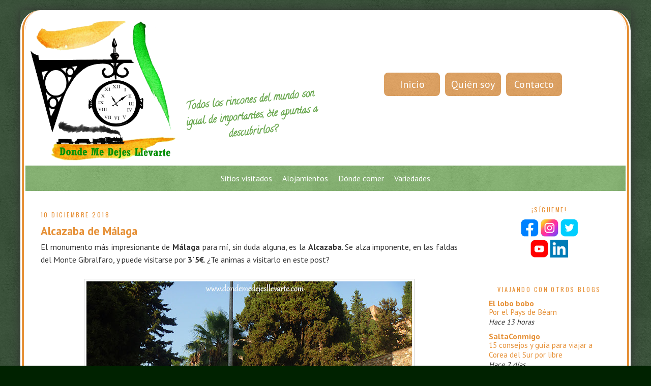

--- FILE ---
content_type: text/html; charset=UTF-8
request_url: https://www.dondemedejesllevarte.com/2018/12/alcazaba-de-malaga.html
body_size: 22792
content:
<!DOCTYPE html>
<html dir='ltr' xmlns='http://www.w3.org/1999/xhtml' xmlns:b='http://www.google.com/2005/gml/b' xmlns:data='http://www.google.com/2005/gml/data' xmlns:expr='http://www.google.com/2005/gml/expr'>
<head>
<link href='https://www.blogger.com/static/v1/widgets/2944754296-widget_css_bundle.css' rel='stylesheet' type='text/css'/>
<meta content='width=device-width, initial-scale=1.0' name='viewport'/>
<meta content='text/html; charset=UTF-8' http-equiv='Content-Type'/>
<meta content='blogger' name='generator'/>
<link href='https://www.dondemedejesllevarte.com/favicon.ico' rel='icon' type='image/x-icon'/>
<link href='https://www.dondemedejesllevarte.com/2018/12/alcazaba-de-malaga.html' rel='canonical'/>
<link rel="alternate" type="application/atom+xml" title="Donde me dejes llevarte - Atom" href="https://www.dondemedejesllevarte.com/feeds/posts/default" />
<link rel="alternate" type="application/rss+xml" title="Donde me dejes llevarte - RSS" href="https://www.dondemedejesllevarte.com/feeds/posts/default?alt=rss" />
<link rel="service.post" type="application/atom+xml" title="Donde me dejes llevarte - Atom" href="https://www.blogger.com/feeds/4972915341754289559/posts/default" />

<link rel="alternate" type="application/atom+xml" title="Donde me dejes llevarte - Atom" href="https://www.dondemedejesllevarte.com/feeds/849816098292682547/comments/default" />
<!--Can't find substitution for tag [blog.ieCssRetrofitLinks]-->
<link href='https://blogger.googleusercontent.com/img/b/R29vZ2xl/AVvXsEiZCKVkTeAQXaxDBkiqvshFx7LjXWT3SaFYHIGwRaZqJoRSKSBhHf0ROtgbJqL9tPBQYBVtFYC3DoYz9d_NCrQsuQrowGiNX-tOXCLq_gUkQAwv1WPTi0x2RpCFhMkCwqDSchi6wj8f4hg5/s640/DMDL-Alcazaba-Malaga.jpg' rel='image_src'/>
<meta content='https://www.dondemedejesllevarte.com/2018/12/alcazaba-de-malaga.html' property='og:url'/>
<meta content='Alcazaba de Málaga' property='og:title'/>
<meta content='' property='og:description'/>
<meta content='https://blogger.googleusercontent.com/img/b/R29vZ2xl/AVvXsEiZCKVkTeAQXaxDBkiqvshFx7LjXWT3SaFYHIGwRaZqJoRSKSBhHf0ROtgbJqL9tPBQYBVtFYC3DoYz9d_NCrQsuQrowGiNX-tOXCLq_gUkQAwv1WPTi0x2RpCFhMkCwqDSchi6wj8f4hg5/w1200-h630-p-k-no-nu/DMDL-Alcazaba-Malaga.jpg' property='og:image'/>
<title>
Donde me dejes llevarte: Alcazaba de Málaga
</title>
<style type='text/css'>@font-face{font-family:'Calligraffitti';font-style:normal;font-weight:400;font-display:swap;src:url(//fonts.gstatic.com/s/calligraffitti/v20/46k2lbT3XjDVqJw3DCmCFjE0vkFeOZdjppN_.woff2)format('woff2');unicode-range:U+0000-00FF,U+0131,U+0152-0153,U+02BB-02BC,U+02C6,U+02DA,U+02DC,U+0304,U+0308,U+0329,U+2000-206F,U+20AC,U+2122,U+2191,U+2193,U+2212,U+2215,U+FEFF,U+FFFD;}@font-face{font-family:'Oswald';font-style:normal;font-weight:400;font-display:swap;src:url(//fonts.gstatic.com/s/oswald/v57/TK3_WkUHHAIjg75cFRf3bXL8LICs1_FvsUtiZSSUhiCXABTV.woff2)format('woff2');unicode-range:U+0460-052F,U+1C80-1C8A,U+20B4,U+2DE0-2DFF,U+A640-A69F,U+FE2E-FE2F;}@font-face{font-family:'Oswald';font-style:normal;font-weight:400;font-display:swap;src:url(//fonts.gstatic.com/s/oswald/v57/TK3_WkUHHAIjg75cFRf3bXL8LICs1_FvsUJiZSSUhiCXABTV.woff2)format('woff2');unicode-range:U+0301,U+0400-045F,U+0490-0491,U+04B0-04B1,U+2116;}@font-face{font-family:'Oswald';font-style:normal;font-weight:400;font-display:swap;src:url(//fonts.gstatic.com/s/oswald/v57/TK3_WkUHHAIjg75cFRf3bXL8LICs1_FvsUliZSSUhiCXABTV.woff2)format('woff2');unicode-range:U+0102-0103,U+0110-0111,U+0128-0129,U+0168-0169,U+01A0-01A1,U+01AF-01B0,U+0300-0301,U+0303-0304,U+0308-0309,U+0323,U+0329,U+1EA0-1EF9,U+20AB;}@font-face{font-family:'Oswald';font-style:normal;font-weight:400;font-display:swap;src:url(//fonts.gstatic.com/s/oswald/v57/TK3_WkUHHAIjg75cFRf3bXL8LICs1_FvsUhiZSSUhiCXABTV.woff2)format('woff2');unicode-range:U+0100-02BA,U+02BD-02C5,U+02C7-02CC,U+02CE-02D7,U+02DD-02FF,U+0304,U+0308,U+0329,U+1D00-1DBF,U+1E00-1E9F,U+1EF2-1EFF,U+2020,U+20A0-20AB,U+20AD-20C0,U+2113,U+2C60-2C7F,U+A720-A7FF;}@font-face{font-family:'Oswald';font-style:normal;font-weight:400;font-display:swap;src:url(//fonts.gstatic.com/s/oswald/v57/TK3_WkUHHAIjg75cFRf3bXL8LICs1_FvsUZiZSSUhiCXAA.woff2)format('woff2');unicode-range:U+0000-00FF,U+0131,U+0152-0153,U+02BB-02BC,U+02C6,U+02DA,U+02DC,U+0304,U+0308,U+0329,U+2000-206F,U+20AC,U+2122,U+2191,U+2193,U+2212,U+2215,U+FEFF,U+FFFD;}@font-face{font-family:'PT Sans';font-style:normal;font-weight:400;font-display:swap;src:url(//fonts.gstatic.com/s/ptsans/v18/jizaRExUiTo99u79D0-ExcOPIDUg-g.woff2)format('woff2');unicode-range:U+0460-052F,U+1C80-1C8A,U+20B4,U+2DE0-2DFF,U+A640-A69F,U+FE2E-FE2F;}@font-face{font-family:'PT Sans';font-style:normal;font-weight:400;font-display:swap;src:url(//fonts.gstatic.com/s/ptsans/v18/jizaRExUiTo99u79D0aExcOPIDUg-g.woff2)format('woff2');unicode-range:U+0301,U+0400-045F,U+0490-0491,U+04B0-04B1,U+2116;}@font-face{font-family:'PT Sans';font-style:normal;font-weight:400;font-display:swap;src:url(//fonts.gstatic.com/s/ptsans/v18/jizaRExUiTo99u79D0yExcOPIDUg-g.woff2)format('woff2');unicode-range:U+0100-02BA,U+02BD-02C5,U+02C7-02CC,U+02CE-02D7,U+02DD-02FF,U+0304,U+0308,U+0329,U+1D00-1DBF,U+1E00-1E9F,U+1EF2-1EFF,U+2020,U+20A0-20AB,U+20AD-20C0,U+2113,U+2C60-2C7F,U+A720-A7FF;}@font-face{font-family:'PT Sans';font-style:normal;font-weight:400;font-display:swap;src:url(//fonts.gstatic.com/s/ptsans/v18/jizaRExUiTo99u79D0KExcOPIDU.woff2)format('woff2');unicode-range:U+0000-00FF,U+0131,U+0152-0153,U+02BB-02BC,U+02C6,U+02DA,U+02DC,U+0304,U+0308,U+0329,U+2000-206F,U+20AC,U+2122,U+2191,U+2193,U+2212,U+2215,U+FEFF,U+FFFD;}@font-face{font-family:'PT Sans';font-style:normal;font-weight:700;font-display:swap;src:url(//fonts.gstatic.com/s/ptsans/v18/jizfRExUiTo99u79B_mh0OOtLR8a8zILig.woff2)format('woff2');unicode-range:U+0460-052F,U+1C80-1C8A,U+20B4,U+2DE0-2DFF,U+A640-A69F,U+FE2E-FE2F;}@font-face{font-family:'PT Sans';font-style:normal;font-weight:700;font-display:swap;src:url(//fonts.gstatic.com/s/ptsans/v18/jizfRExUiTo99u79B_mh0OqtLR8a8zILig.woff2)format('woff2');unicode-range:U+0301,U+0400-045F,U+0490-0491,U+04B0-04B1,U+2116;}@font-face{font-family:'PT Sans';font-style:normal;font-weight:700;font-display:swap;src:url(//fonts.gstatic.com/s/ptsans/v18/jizfRExUiTo99u79B_mh0OCtLR8a8zILig.woff2)format('woff2');unicode-range:U+0100-02BA,U+02BD-02C5,U+02C7-02CC,U+02CE-02D7,U+02DD-02FF,U+0304,U+0308,U+0329,U+1D00-1DBF,U+1E00-1E9F,U+1EF2-1EFF,U+2020,U+20A0-20AB,U+20AD-20C0,U+2113,U+2C60-2C7F,U+A720-A7FF;}@font-face{font-family:'PT Sans';font-style:normal;font-weight:700;font-display:swap;src:url(//fonts.gstatic.com/s/ptsans/v18/jizfRExUiTo99u79B_mh0O6tLR8a8zI.woff2)format('woff2');unicode-range:U+0000-00FF,U+0131,U+0152-0153,U+02BB-02BC,U+02C6,U+02DA,U+02DC,U+0304,U+0308,U+0329,U+2000-206F,U+20AC,U+2122,U+2191,U+2193,U+2212,U+2215,U+FEFF,U+FFFD;}</style>
<style id='page-skin-1' type='text/css'><!--
/*
-----------------------------------------------
Blogger Template Style
Name:     Donde me dejes llevarte
Date:     27 Noviembre 2014
Updated by: Oloman http://www.oloblogger.com
----------------------------------------------- */
/* Variable definitions
====================
<Variable name="bgcolor" description="Page Background Color" type="color" default="#fff">
<Variable name="bgheader" description="Header Background Color" type="color" default="#eee">
<Variable name="bgpagelist" description="PageList Background Color" type="color" default="#ccc">
<Variable name="bgmain" description="Main Background Color" type="color" default="#eee">
<Variable name="bgside" description="Sidebar Background Color" type="color" default="#ddd">
<Variable name="bgfooter" description="Footer Background Color" type="color" default="#ccc">
<Variable name="textcolor" description="Text Color" type="color" default="#333">
<Variable name="linkcolor" description="Link Color" type="color" default="#2a77aa">
<Variable name="linkhovercolor" description="Hover Link Color" type="color" default="#666">
<Variable name="linkvisitedcolor" description="Visited Link Color" type="color" default="#666">
<Variable name="pagetitlecolor" description="Blog Title Color" type="color" default="#fff">
<Variable name="descriptioncolor" description="Blog Description Color" type="color" default="#fff">
<Variable name="titlecolor" description="Post Title Color" type="color" default="#333">
<Variable name="bordercolor" description="Border Color" type="color" default="#ccc">
<Variable name="sidebarcolor" description="Sidebar Title Color" type="color" default="#999">
<Variable name="sidebartextcolor" description="Sidebar Text Color" type="color" default="#666">
<Variable name="bodyfont" description="Text Font" type="font"
default="normal normal 100% Arial, Tahoma, Helvetica, FreeSans, sans-serif">
<Variable name="pagetitlefont" description="Blog Title Font" type="font"
default="normal normal 200% Arial, Tahoma, Helvetica, FreeSans, sans-serif">
<Variable name="descriptionfont" description="Blog Description Font" type="font"
default="normal normal 78% Arial, Tahoma, Helvetica, FreeSans, sans-serif">
<Variable name="menufont" description="Menu Font" type="font"
default="normal normal 78% Arial, Tahoma, Helvetica, FreeSans, sans-serif">
<Variable name="posttitlefont" description="Post Title Font" type="font"
default="normal bold 200% Arial, Tahoma, Helvetica, FreeSans, sans-serif">
<Variable name="headerfont" description="Sidebar Title Font" type="font"
default="normal normal 78% Arial, Tahoma, Helvetica, FreeSans, sans-serif">
<Variable name="postfooterfont" description="Post Footer Font" type="font"
default="normal normal 78% Arial, Tahoma, Helvetica, FreeSans, sans-serif">
*/
/* Use this with templates/template-twocol.html */
body, .body-fauxcolumn-outer {
background:url(https://blogger.googleusercontent.com/img/b/R29vZ2xl/AVvXsEg5VRayggCTLnlhbyPPWDFd9i9d5SqwSPcFlHLlYlbYdmcwdoDChbQxe7d4HK77hnRAB-mI8aWcxQs7xJx-tZLwdcVBH-DJ2hqHkqnfYLYT3-myzwx9PgQPodPr_9EFiTZMM0aqlPW-a7s/s1600/texture.png) #002200;
margin:0;
color:#333333;
font: normal normal 100% PT Sans;
text-align: center;
}
a:link {
color:#e69138;
text-decoration:none;
}
a:visited {
color:#e69138;
text-decoration:none;
}
a:hover {
color:#6aa84f;
text-decoration:underline;
}
a img {
border-width:0;
}
/* Estructura
----------------------------------------------- */
#header-wrapper {
width:100%;
margin:0 auto;
text-align: center;
font-size:0;
line-height:0;
background: #ffffff;
padding: 10px;
-moz-box-sizing: border-box;-webkit-box-sizing: border-box;box-sizing: border-box;
}
#outer-wrapper {
width: 100%;
max-width: 1200px;
margin:20px auto 0;
text-align:left;
box-shadow: 0 0 20px #333;
}
#wrap2 {
background-color: #e69138;
border: 10px double #ffffff;
border-top: 0;
border-bottom: 0;
border-radius: 40px 40px 0 0;
overflow: hidden;
-moz-box-sizing: border-box;-webkit-box-sizing: border-box;box-sizing: border-box;
}
#content-wrapper {
background: #ffffff;
}
#main-wrapper {
width: 100%;
max-width: 1200px;
margin-right: -320px;
float: left;
word-wrap: break-word; /* fix for long text breaking sidebar float in IE */
overflow: hidden;     /* fix for long non-text content breaking IE sidebar float */
background: #ffffff;
}
.main {
margin-right: 320px;
padding: 20px 10px 10px 30px;
}
#sidebar-wrapper {
width: 300px;
float: right;
padding: 10px 10px 0;;
word-wrap: break-word; /* fix for long text breaking sidebar float in IE */
overflow: hidden;      /* fix for long non-text content breaking IE sidebar float */
-webkit-box-sizing: border-box;-moz-box-sizing: border-box;box-sizing: border-box;
background: #ffffff;
}
#footer-wrapper {
width:100%;
max-width: 1200px;
clear:both;
margin:0 auto;
padding: 0 0 15px;
text-align: center;
background:url(https://blogger.googleusercontent.com/img/b/R29vZ2xl/AVvXsEg5VRayggCTLnlhbyPPWDFd9i9d5SqwSPcFlHLlYlbYdmcwdoDChbQxe7d4HK77hnRAB-mI8aWcxQs7xJx-tZLwdcVBH-DJ2hqHkqnfYLYT3-myzwx9PgQPodPr_9EFiTZMM0aqlPW-a7s/s1600/texture.png) #6aa84f;
}
/* Header
-----------------------------------------------
*/
#header, #header2 {
display: inline-block;
width:50%;
margin: 0;
padding: 0 0;
color:#6aa84f;
}
#header h1, #header h2 {
margin:0;
padding:15px 20px .25em;
line-height:1.2em;
text-transform:uppercase;
font: normal normal 200% PT Sans;
}
#header a {
color:#6aa84f;
text-decoration:none;
}
#header a:hover {
color:#6aa84f;
}
#crosscol .widget h2, #header .widget h4, #crosscol .widget h4 {
display: none;
}
#header-inner a, #header .descriptionwrapper {
display:inline-block !important;
width: 50%;
max-width: 50%;
height: auto;
margin: 0;
padding: 0;
vertical-align: middle;
font: normal bold 20px Calligraffitti;
}
#header .descriptionwrapper {
vertical-align: bottom;
margin-bottom: 20px;
-webkit-transform: rotate(-6deg);-moz-transform: rotate(-6deg);transform: rotate(-6deg);
}
#header-inner img {
width: 100%;
max-width: 100%;
height: auto;
}
/* Menu y otros botones
----------------------------------------------- */
ul.menu {
list-style: none;
width: 90%;
margin:10px auto;
padding: 0;
text-align: center;
}
ul.menu li {
display: inline-block;
}
ul.menu li a, .salto a, #blog-pager a {
display: inline-block;
width: 90px;
padding: 10px;
margin: 5px;
font: normal normal 20px PT Sans;
background-color: #e69138;
color: #ffffff;
border-radius: 8px;
background-image: url(https://blogger.googleusercontent.com/img/b/R29vZ2xl/AVvXsEg5VRayggCTLnlhbyPPWDFd9i9d5SqwSPcFlHLlYlbYdmcwdoDChbQxe7d4HK77hnRAB-mI8aWcxQs7xJx-tZLwdcVBH-DJ2hqHkqnfYLYT3-myzwx9PgQPodPr_9EFiTZMM0aqlPW-a7s/s1600/texture.png);
}
ul.menu li a:hover, .salto a:hover, #blog-pager a:hover {
text-decoration: none;
background-color: #6aa84f;
color: #ffffff;
}
.salto a {
float: right;
padding: 5px 10px;
text-align: center;
}
#blog-pager a {
background-color: #6aa84f;
color: #ffffff;
}
#blog-pager a:hover {
background-color: #e69138;
color: #ffffff;}
/* PageList
----------------------------------------------- */
.PageList {
background:url(https://blogger.googleusercontent.com/img/b/R29vZ2xl/AVvXsEg5VRayggCTLnlhbyPPWDFd9i9d5SqwSPcFlHLlYlbYdmcwdoDChbQxe7d4HK77hnRAB-mI8aWcxQs7xJx-tZLwdcVBH-DJ2hqHkqnfYLYT3-myzwx9PgQPodPr_9EFiTZMM0aqlPW-a7s/s1600/texture.png) #6aa84f;
}
.PageList ul {
text-align: left;
}
.PageList li {
float: none !important;
display: inline-block; *display: inline; zoom: 1;
margin: .5em .75em !important;
}
.PageList li a {
color: #ffffff;
}
.PageList li a:hover {
color: lime;
text-decoration: none;
}
.PageList li a:before {
content: "\25b6";
color: transparent;
}
.PageList li a:hover:before {
color: lime;
}
/* Menu desplegable */
#menudrop, #menudrop ul, #menudrop ul li,
#menudrop ul li ul, #menudrop ul li ul li,
#menudrop ul li ul li ul, #menudrop ul li ul li ul li {
margin:0;
padding:0;
}
#menudrop {
list-style:none;
margin:0;
float:left;
width:100%;
position:relative;
z-index:5;
font-size: 0;
background:url(https://blogger.googleusercontent.com/img/b/R29vZ2xl/AVvXsEg5VRayggCTLnlhbyPPWDFd9i9d5SqwSPcFlHLlYlbYdmcwdoDChbQxe7d4HK77hnRAB-mI8aWcxQs7xJx-tZLwdcVBH-DJ2hqHkqnfYLYT3-myzwx9PgQPodPr_9EFiTZMM0aqlPW-a7s/s1600/texture.png) #6aa84f;
}
#menudrop li{
display: inline-block;*display: inline;zoom:1;
position:relative;
border-right: 0px solid #333;
font-size: 12pt;
}
#menudrop li:fist-child {
border-left: 0px solid #333;
}
#menudrop a{
display:block;
padding:0 10px;
color:#ffffff;
text-decoration:none;
line-height: 50px;
}
#menudrop a:hover{
color: #e69138;
text-decoration:none;
}
#menudrop ul{
list-style:none;
position:absolute;
z-index: 999;
opacity: 0;
display: none;
border-radius: 0 0 8px 8px;
overflow: hidden;
}
#menudrop ul li{
float:none;
width: 144px;
border-top: 1px solid #transparent;
border-left: 0;
}
#menudrop ul li:fist-child {
border-top: 0;
}
#menudrop ul a{
white-space:nowrap;
}
#menudrop li:hover ul{
opacity: 1;
display: block;
}
#menudrop li:hover a {
background: #e69138;
color: #ffffff;
}
#menudrop li:hover ul li:hover a{
background: #6aa84f;
}
#menudrop li:hover ul a{
color: #333333;
text-decoration:none;
line-height: 40px;
}
#menudrop li:nth-of-type(2) ul,
#menudrop li:nth-of-type(4) ul {
right: 0;
}
/* Headings
----------------------------------------------- */
h2 {
margin:1.5em 0 .75em;
font:normal normal 78% Oswald;
line-height: 1.4em;
text-transform:uppercase;
letter-spacing:.2em;
color:#e69138;
}
#footer-wrapper h2 {
color: #ffffff;
}
/* Posts
-----------------------------------------------
*/
h2.date-header {
margin:1.5em 0 .5em;
}
.post {
margin:.5em 0 1.5em;
border-bottom:2px solid #e69138 ;
padding-bottom:1.5em;
}
.post h3 {
margin:.25em 0 0;
padding:0 0 4px;
font: normal bold 140% PT Sans;
line-height:1.4em;
color:#e69138;
}
.post h3 a, .post h3 a:visited, .post h3 strong {
display:block;
text-decoration:none;
color:#e69138;
}
.post h3 strong, .post h3 a:hover {
color:#e69138;
}
.post-body {
margin:0 0 .75em;
line-height:1.6em;
}
.post-body blockquote {
line-height:1.3em;
}
.post-footer {
margin: .75em 0;
color:#333333;
text-transform:uppercase;
letter-spacing:.1em;
font: normal normal 78% PT Sans;
line-height: 1.4em;
text-align: center;
}
.comment-link {
margin-left:.6em;
}
.post img, table.tr-caption-container {
padding:4px;
border:1px solid #cccccc;
}
.tr-caption-container img {
border: none;
padding: 0;
}
.post blockquote {
margin:1em 20px;
}
.post blockquote p {
margin:.75em 0;
}
/* Etiquetas
----------------------------------------------- */
.post-labels {
text-align: center;
}
.post-labels a {
display: inline-block;
position: relative;
height: 18px;
padding: 4px 10px 4px 10px;
margin: 0 0 10px 16px;
background-color: #6aa84f;
color: #ffffff;
border-radius: 0 6px 6px 0;
letter-spacing: 1px;
font-size: 14px;
line-height: 18px;
text-align: left;
text-decoration: none;
}
.post-labels a:before {
border-color: transparent #6aa84f transparent transparent;
border-style: solid;
border-width: 13px 13px 13px 13px;
content: "";
float: left;
left: -26px;
height: 0;
position: absolute;
top: 0;
width: 0;
}
.post-labels a:after {
content: "";
float: right;
left: -4px;
position: absolute;
top: 9px;
height: 8px;
width: 8px;
background-color: #ffffff;
-moz-border-radius: 3px;
-webkit-border-radius: 3px;
border-radius: 6px;
}
.post-labels a:hover {
background-color: #e69138;
text-decoration: none;
}
.post-labels a:hover:before {
border-color: transparent #e69138 transparent transparent;
}
/* Cuadro autor
----------------------------------------------- */
.author-profile {
margin: 5px 5px 0 0;
padding: 10px;
overflow: hidden;
color: #333;
border-radius: 8px;
background-image: url(https://blogger.googleusercontent.com/img/b/R29vZ2xl/AVvXsEg5VRayggCTLnlhbyPPWDFd9i9d5SqwSPcFlHLlYlbYdmcwdoDChbQxe7d4HK77hnRAB-mI8aWcxQs7xJx-tZLwdcVBH-DJ2hqHkqnfYLYT3-myzwx9PgQPodPr_9EFiTZMM0aqlPW-a7s/s1600/texture.png);
text-align: left;
border: 1px solid #ccc;
text-transform: none;
font-size: 18px;
line-height: 20px;
font-style: italic;
}
.author-profile img {
width: 100px;
}
a.g-profile {
color: $linhovercolor;
margin-bottom: 9px;
display: block;
font-style: normal;
}
/* Botones sociales
----------------------------------------------- */
.botonera {margin: 10px auto;text-align: center;font-size: 0;}
.botonera div {overflow: hidden;margin: 0px;display: inline-block;*display: inline; zoom: 1;}
.botonera a {display: inline-block; *display: inline; zoom: 1;width: 82px;height: 20px;margin: 2px;padding: 0 2px;color: white;text-decoration: none;line-height: 20px;text-align: center;font-family: arial;font-size: 10px;cursor: pointer;opacity: .8;}
.botonera a:hover {opacity: 1;}
.botonera .face a {background: #3b5998;}
.botonera .twit a {background: #2daae1;}
.botonera .goog a {background: #dd4b39;}
.botonera .pint a {background: #ca2128;}
/* Comments
----------------------------------------------- */
#comments h4 {
margin:1em 0;
font-weight: bold;
line-height: 1.4em;
text-transform:uppercase;
letter-spacing:.2em;
}
#comments-block {
margin:1em 0 1.5em;
line-height:1.6em;
}
#comments-block .comment-author {
margin:.5em 0;
}
#comments-block .comment-body {
margin:.25em 0 0;
}
#comments-block .comment-footer {
margin:-.25em 0 2em;
line-height: 1.4em;
text-transform:uppercase;
letter-spacing:.1em;
}
#comments-block .comment-body p {
margin:0 0 .75em;
}
.deleted-comment {
font-style:italic;
color:gray;
}
#blog-pager a {
font-size: 16px;
padding: 5px;
}
#blog-pager-newer-link {
float: left;
}
#blog-pager-older-link {
float: right;
}
#blog-pager {
text-align: center;
}
.feed-links {
clear: both;
line-height: 2.5em;
}
/* Sidebar Content
----------------------------------------------- */
.sidebar {
color: #333333;
line-height: 1.5em;
}
.sidebar ul {
list-style:none;
margin:0 0 0;
padding:0 0 0;
}
.sidebar li {
margin:0;
padding-top:0;
padding-right:0;
padding-bottom:.25em;
padding-left:15px;
text-indent:-15px;
line-height:1.5em;
}
.sidebar .widget, .main .widget {
margin:0 0 1.5em;
padding:0 0 1.5em;
}
.main .widget {
border-bottom:1px dotted #cccccc;
}
.sidebar .widget {
text-align: center;
}
.BlogList .widget-content {
text-align: left;
}
.sidebar .widget.Image img {
max-width: 100%;
height: auto;
}
.item-thumbnail img {
width: 72px;
}
.main .Blog {
border-bottom-width: 0;
}
/* Profile
----------------------------------------------- */
.profile-img {
float: left;
margin-top: 0;
margin-right: 5px;
margin-bottom: 5px;
margin-left: 0;
padding: 4px;
border: 1px solid #cccccc;
}
.profile-data {
margin:0;
text-transform:uppercase;
letter-spacing:.1em;
font-weight: bold;
line-height: 1.6em;
}
.profile-datablock {
margin:.5em 0 .5em;
}
.profile-textblock {
margin: 0.5em 0;
line-height: 1.6em;
}
.profile-link {
text-transform: uppercase;
letter-spacing: .1em;
}
/* Footer
----------------------------------------------- */
#footer {
padding: 15px;
text-align: left;
}
#footer-wrapper a {
color: #666;
}
#footer-wrapper a:hover {
color: #ccc;
}
/* Ajustes internos
----------------------------------------------- */
body#layout #main-wrapper {width: 60% !important;}
.blog-feeds, .Navbar, .Attribution, div.blogger-clickTrap {display: none !important;height:0 !important; width:0 !important;}
/* RWD
----------------------------------------------- */
.post-body img, .separator a {
max-width: 94%;
height: auto;
}
.post-body table, table.tr-caption-container img {
width: 100%;
border-collapse: collapse;
}
.post-body table.tr-caption-container tr:first-child td:first-child {
padding-top: 20px;
}
.video-wrapper {
width: 600px;
max-width: 100%;
margin: 0 auto;
}
.video-container {
position: relative;
padding-bottom: 56.25%;
padding-top: 30px;
height: 0;
overflow: hidden;
}
.video-container iframe,
.video-container object,
.video-container embed {
position: absolute;
top: 0;
left: 0;
width: 100%;
height: 100%;
}
@media (max-width:1000px) {
#header {
vertical-align: top;
width: 70%;
}
#header2 {
width: 30%;
}
#main-wrapper {
margin-right: 0;
float: none;
}
.main {
margin-right: 0;
padding-left: 10px;
}
#sidebar-wrapper {
width: 100%;
float: none;
max-width: 640px;
margin: 0 auto;
}
}
@media (max-width:640px) {
#header, #header2 {
width: 100%;
}
ul.menu {
width: 100%;
}
.PageList ul {
text-align: center;
}
#outer-wrapper {
border: 0;
}
.separator a, .post-body img {
float: none !important;
margin-left: 0 !important;
margin-right: 0 !important;
}
}
@media (max-width:400px) {
#header-inner a {
width: 100%;
}
#header .descriptionwrapper {
display: none !important;
}
}

--></style>
<script src="//ajax.googleapis.com/ajax/libs/jquery/1.8/jquery.min.js" type="text/javascript"></script>
<!-- RESUMENES DE TEXTO -->
<script type='text/javascript'>
      //<![CDATA[
      $(document).ready(function() {
        $(".sumario").text(function(index, text) {
          return text.substr(0, 300) +"..."; 
        });
      });
      //]]>
    </script>
<link href='https://www.blogger.com/dyn-css/authorization.css?targetBlogID=4972915341754289559&amp;zx=355c5e4d-423e-465b-a787-168395aa31af' media='none' onload='if(media!=&#39;all&#39;)media=&#39;all&#39;' rel='stylesheet'/><noscript><link href='https://www.blogger.com/dyn-css/authorization.css?targetBlogID=4972915341754289559&amp;zx=355c5e4d-423e-465b-a787-168395aa31af' rel='stylesheet'/></noscript>
<meta name='google-adsense-platform-account' content='ca-host-pub-1556223355139109'/>
<meta name='google-adsense-platform-domain' content='blogspot.com'/>

</head>
<body>
<div id='outer-wrapper'>
<div id='wrap2'>
<!-- skip links for text browsers -->
<span id='skiplinks' style='display:none;'>
<a href='#main'>
            skip to main 
          </a>
          |
          <a href='#sidebar'>
            skip to sidebar
          </a>
</span>
<div id='header-wrapper'>
<div class='header section' id='header'><div class='widget Header' data-version='1' id='Header1'>
<div id='header-inner'>
<a href='https://www.dondemedejesllevarte.com/' style='display: block'>
<img alt='Donde me dejes llevarte' height='918px; ' id='Header1_headerimg' src='https://blogger.googleusercontent.com/img/b/R29vZ2xl/AVvXsEhQfUAKt_YBOWOXjWRc1wJLOHnnTCWRHp6Rlv5Dd8-h510HoGrexrhnQwsgTwSUIC2pEW0dLjuLdquaU6t5Imrd6niXRBo1ssxHGjlj8pENinji0_DaPK9BuMLDQ8aUgSDAogQklycUuJXq/s1600/DMDL+logo.png' style='display: block' width='932px; '/>
</a>
<div class='descriptionwrapper'>
<p class='description'>
<span>
Todos los rincones del mundo son igual de importantes, &#191;te apuntas a descubrirlos?
</span>
</p>
</div>
</div>
</div></div>
<div class='header2 section' id='header2'><div class='widget HTML' data-version='1' id='HTML4'>
<div class='widget-content'>
<ul class="menu">
<li><a href="http://www.dondemedejesllevarte.com/">Inicio</a></li>
<li><a href="http://www.dondemedejesllevarte.com/p/la-viajera.html">Quién soy</a></li>
<li><a href="http://www.dondemedejesllevarte.com/p/contacto.html">Contacto</a></li>
</ul>
</div>
<div class='clear'></div>
</div></div>
</div>
<div id='content-wrapper'>
<div id='crosscol-wrapper' style='text-align:center'>
<div class='crosscol section' id='crosscol'><div class='widget HTML' data-version='1' id='HTML5'>
<div class='widget-content'>
<ul id="menudrop">
  <li><a href="#">Sitios visitados</a>
    <ul>
      <li><a href="http://www.dondemedejesllevarte.com/p/alemania.html">Alemania</a>
      </li>
      <li><a href="http://www.dondemedejesllevarte.com/p/austria.html">Austria</a>
      </li>
      <li><a href="http://www.dondemedejesllevarte.com/p/espana.html">España</a>
      </li>
      <li><a href="http://www.dondemedejesllevarte.com/p/francia.html">Francia</a>
      </li>
      <li><a href="http://www.dondemedejesllevarte.com/p/italia.html">Italia</a>
      </li>
      <li><a href="http://www.dondemedejesllevarte.com/p/suiza.html">Suiza</a>
      </li>
    </ul>
  </li>
  <li><a href="#">Alojamientos</a>
    <ul>
      <li><a href="http://www.dondemedejesllevarte.com/p/albergues.html">Albergues</a>
      </li>
      <li><a href="http://www.dondemedejesllevarte.com/p/hoteles-y-apartamentos.html">Hoteles</a>
      </li>
    </ul>
  </li>
  <li><a href="http://www.dondemedejesllevarte.com/p/donde-comer.html">Dónde comer</a>
  </li>
  <li><a href="#">Variedades</a>
    <ul>
      <li><a href="http://www.dondemedejesllevarte.com/p/blogroll.html">Blogroll</a>
      </li>
      <li><a href="http://www.dondemedejesllevarte.com/p/cronicas-fitur.html">Crónicas Fitur</a>
      </li>
      <li><a href="http://www.dondemedejesllevarte.com/p/en-imagenes.html">En imágenes</a>
      </li>
      <li><a href="http://www.dondemedejesllevarte.com/p/especiales.html">Especiales</a>
      </li>
      <li><a href="http://www.dondemedejesllevarte.com/p/off-topic.html">Off topic</a>
      </li>
    </ul>
  </li>
</ul>
</div>
<div class='clear'></div>
</div></div>
</div>
<div id='main-wrapper'>
<div class='main section' id='main'><div class='widget Blog' data-version='1' id='Blog1'>
<div class='blog-posts hfeed'>
<!--Can't find substitution for tag [defaultAdStart]-->

                            <div class="date-outer">
                          
<h2 class='date-header'>
<span>
10 diciembre 2018
</span>
</h2>
<script>
                                var ultimaFecha = '10 diciembre 2018';</script>

                            <div class="date-posts">
                          
<div class='post-outer'>
<div class='post hentry uncustomized-post-template' itemprop='blogPost' itemscope='itemscope' itemtype='http://schema.org/BlogPosting'>
<meta content='https://blogger.googleusercontent.com/img/b/R29vZ2xl/AVvXsEiZCKVkTeAQXaxDBkiqvshFx7LjXWT3SaFYHIGwRaZqJoRSKSBhHf0ROtgbJqL9tPBQYBVtFYC3DoYz9d_NCrQsuQrowGiNX-tOXCLq_gUkQAwv1WPTi0x2RpCFhMkCwqDSchi6wj8f4hg5/s640/DMDL-Alcazaba-Malaga.jpg' itemprop='image_url'/>
<meta content='4972915341754289559' itemprop='blogId'/>
<meta content='849816098292682547' itemprop='postId'/>
<a name='849816098292682547'></a>
<h3 class='post-title entry-title' itemprop='name'>
Alcazaba de Málaga
<span style='display:inline-block;'>
<span class='item-control blog-admin pid-2125988246'>
<a href='https://www.blogger.com/post-edit.g?blogID=4972915341754289559&postID=849816098292682547&from=pencil' title='Editar entrada'>
<img alt="" class="icon-action" height="18" src="//img2.blogblog.com/img/icon18_edit_allbkg.gif" width="18">
</a>
</span>
</span>
</h3>
<div class='post-header'>
<div class='post-header-line-1'></div>
</div>
<div class='post-body entry-content' id='post-body-849816098292682547' itemprop='description articleBody'>
<div class="MsoNormal" style="text-align: justify;">El monumento más impresionante de <b>Málaga </b>para mí, sin duda
alguna, es la <b>Alcazaba</b>. Se alza imponente, en las faldas del Monte Gibralfaro,
y puede visitarse por <b>3&#180;5&#8364;</b>. &#191;Te animas a visitarlo en este post?</div>
<div class="MsoNormal" style="text-align: justify;">
<br /></div>
<div class="separator" style="clear: both; text-align: center;">
<a href="https://blogger.googleusercontent.com/img/b/R29vZ2xl/AVvXsEiZCKVkTeAQXaxDBkiqvshFx7LjXWT3SaFYHIGwRaZqJoRSKSBhHf0ROtgbJqL9tPBQYBVtFYC3DoYz9d_NCrQsuQrowGiNX-tOXCLq_gUkQAwv1WPTi0x2RpCFhMkCwqDSchi6wj8f4hg5/s1600/DMDL-Alcazaba-Malaga.jpg" style="margin-left: 1em; margin-right: 1em;"><img border="0" data-original-height="600" data-original-width="800" height="480" src="https://blogger.googleusercontent.com/img/b/R29vZ2xl/AVvXsEiZCKVkTeAQXaxDBkiqvshFx7LjXWT3SaFYHIGwRaZqJoRSKSBhHf0ROtgbJqL9tPBQYBVtFYC3DoYz9d_NCrQsuQrowGiNX-tOXCLq_gUkQAwv1WPTi0x2RpCFhMkCwqDSchi6wj8f4hg5/s640/DMDL-Alcazaba-Malaga.jpg" width="640" /></a></div>
<div class="MsoNormal" style="text-align: justify;">
<br /></div>
<div class="MsoNormal" style="text-align: justify;">
Tenía ganas de conocer <b><a href="https://www.dondemedejesllevarte.com/2018/08/que-hacer-4-dias-en-la-costa-del-sol.html" target="_blank">Málaga </a></b>solamente por visitar esta
antigua fortaleza musulmana, construida entre los siglos XI y XIV, y lo cierto
es que no me decepcionó. Sacamos la entrada en la misma puerta, donde también
podías cogerla junto con el <b>Castillo de Gibralfaro</b>, que yo no pude ver por
falta de tiempo. Las entradas se sacan en máquinas, pero teníamos algunas dudas
y el hombre que había allí nos atendió de maravilla, &#161;gracias! La normal costó
3,5&#8364; y la reducida, 1`5&#8364;, que me parece un precio muy barato para la maravilla que
vas a ver.</div>
<div class="MsoNormal" style="text-align: justify;">
<br /></div>
<div class="separator" style="clear: both; text-align: center;">
<a href="https://blogger.googleusercontent.com/img/b/R29vZ2xl/AVvXsEierbIZcG0E_VzOrpqz8Sj5JLO8781u8qrHXqqgEihU_2vakoPQK6qIDEreVFoWPzjyi31CF6q1YHfpxfsdNmkNu909FH6AEDr8OI1ykvgl5duVYpMnAXJFbLu6C7myahoDZdX4KQO789wJ/s1600/DMDL-Alcazaba-Malaga-7.jpg" style="margin-left: 1em; margin-right: 1em;"><img border="0" data-original-height="452" data-original-width="1000" height="288" src="https://blogger.googleusercontent.com/img/b/R29vZ2xl/AVvXsEierbIZcG0E_VzOrpqz8Sj5JLO8781u8qrHXqqgEihU_2vakoPQK6qIDEreVFoWPzjyi31CF6q1YHfpxfsdNmkNu909FH6AEDr8OI1ykvgl5duVYpMnAXJFbLu6C7myahoDZdX4KQO789wJ/s640/DMDL-Alcazaba-Malaga-7.jpg" width="640" /></a></div>
<div class="MsoNormal" style="text-align: justify;">
<br /></div>
<div class="MsoNormal" style="text-align: justify;">
Lo primero, te recomiendo que vayas con tiempo, porque
fácilmente se te pueden ir <b>dos horas</b> allí dentro&#8230; Nosotras íbamos con
calma, haciendo muchas fotos y sentándonos a disfrutar del paisaje, así que si
no eres tan &#8220;pesado&#8221; tal vez te lleve algo menos hacer la visita 😅</div>
<div class="MsoNormal" style="text-align: justify;">
<br /></div>
<div class="separator" style="clear: both; text-align: center;">
<a href="https://blogger.googleusercontent.com/img/b/R29vZ2xl/AVvXsEiDWIS0OancqTjT7YKC6KoZWG8gU7CDjlL2GbuMyMpPUmRn2PWE9EToXwJ0npT6mK1XNZAGw3Hkyx9xRyuO9CoCbUSwey97Bf8lEan6FQen-53q2F7VPq3u7OXdjMFAYzJc2tEW_DexYJp6/s1600/DMDL-Alcazaba-Malaga-2.jpg" style="margin-left: 1em; margin-right: 1em;"><img border="0" data-original-height="600" data-original-width="800" height="480" src="https://blogger.googleusercontent.com/img/b/R29vZ2xl/AVvXsEiDWIS0OancqTjT7YKC6KoZWG8gU7CDjlL2GbuMyMpPUmRn2PWE9EToXwJ0npT6mK1XNZAGw3Hkyx9xRyuO9CoCbUSwey97Bf8lEan6FQen-53q2F7VPq3u7OXdjMFAYzJc2tEW_DexYJp6/s640/DMDL-Alcazaba-Malaga-2.jpg" width="640" /></a></div>
<div class="MsoNormal" style="text-align: justify;">
<br /></div>
<div class="MsoNormal" style="text-align: justify;">
La Alcazaba<b>&nbsp;</b>aprovecha la topografía del terreno para levantar sus grandiosos muros, y está construida sobre los restos de una
fortaleza fenicia. Es una mezcla de <b>fortaleza defensiva y palacio</b>, con unos
bellísimos patios en el interior, que se dan un aire al <b><a href="https://www.dondemedejesllevarte.com/2015/04/alcazar-de-sevilla-un-lugar-que-enamora.html" target="_blank">Alcázar de Sevilla</a></b> (que
también me encanta). .</div>
<div class="MsoNormal" style="text-align: justify;">
<br /></div>
<div class="separator" style="clear: both; text-align: center;">
<a href="https://blogger.googleusercontent.com/img/b/R29vZ2xl/AVvXsEhT5mV9ywm2xoqYKBcOKq-5ilBmG7VwBTxFMxQCLi6uHza-ftiCzDxmXteBqcGgkLTAvNu6mJftXF6x_c4umged1jcasgIkLOo9Udv_1AMRLNgauCtejSizlDoA5RqtqHL_Adjrn9IeMxWK/s1600/DMDL-Alcazaba-Malaga-4.jpg" style="margin-left: 1em; margin-right: 1em;"><img border="0" data-original-height="600" data-original-width="800" height="480" src="https://blogger.googleusercontent.com/img/b/R29vZ2xl/AVvXsEhT5mV9ywm2xoqYKBcOKq-5ilBmG7VwBTxFMxQCLi6uHza-ftiCzDxmXteBqcGgkLTAvNu6mJftXF6x_c4umged1jcasgIkLOo9Udv_1AMRLNgauCtejSizlDoA5RqtqHL_Adjrn9IeMxWK/s640/DMDL-Alcazaba-Malaga-4.jpg" width="640" /></a></div>
<div class="MsoNormal" style="text-align: justify;">
<br /></div>
<div class="MsoNormal" style="text-align: justify;">
Tiene <b>dos recintos diferenciados</b> por alturas: el inferior se
accede por la Torre de Cristo, cuyo nombre le viene del uso que recibía como
capilla. El recinto superior tiene dos accesos, uno por el oeste y otro por el
este, por la Puerta de los Cuartos de Granada y la Torre del Homenaje
respectivamente. En el interior del recinto superior se encuentra el Palacio.</div>
<div class="MsoNormal" style="text-align: justify;">
<br /></div>
<div class="separator" style="clear: both; text-align: center;">
<a href="https://blogger.googleusercontent.com/img/b/R29vZ2xl/AVvXsEh15_LKSVErFux2p7ZRJVYq0JExrPq64xRZ6J3wG6VhiLDpQAQ9LOQisrUc1rLwIL9ZJ2TRldMueBa3wv8UUOermzyZrd8UML6lcMoappj8mzIulHI4J0xcevDdBvt2YejT7eu_BSps3cl6/s1600/DMDL-Alcazaba-Malaga-6.jpg" style="margin-left: 1em; margin-right: 1em;"><img border="0" data-original-height="600" data-original-width="800" height="480" src="https://blogger.googleusercontent.com/img/b/R29vZ2xl/AVvXsEh15_LKSVErFux2p7ZRJVYq0JExrPq64xRZ6J3wG6VhiLDpQAQ9LOQisrUc1rLwIL9ZJ2TRldMueBa3wv8UUOermzyZrd8UML6lcMoappj8mzIulHI4J0xcevDdBvt2YejT7eu_BSps3cl6/s640/DMDL-Alcazaba-Malaga-6.jpg" width="640" /></a></div>
<div class="MsoNormal" style="text-align: justify;">
<br /></div>
<div class="MsoNormal" style="text-align: justify;">
Además de los datos históricos, te daré alguno de carácter
práctico que a veces no salen en otros sitios: si eres de vejiga pequeña, como
yo, &#161;no te preocupes! En el interior de la Alcazaba <b>hay aseos</b>. También
puedes sentarte a tomar algo en un <b>bar </b>que han puesto en la parte superior, con
unas vistas inmejorables.</div>
<div class="MsoNormal" style="text-align: justify;">
<br /></div>
<div class="separator" style="clear: both; text-align: center;">
<a href="https://blogger.googleusercontent.com/img/b/R29vZ2xl/AVvXsEjZBiVcyqM3vCVVvVyQkMMUp-UrJ7JEC9xol7NqFc2lupWfYZtC9yjqptihNMrzK0djBGQqSxpkzuEojojJ0fVVoikbN73bsHrt-S25Y5AdqNmPBdn_0dY2BycX-_Iad3Iw34Pw2mwdNdxe/s1600/DMDL-Alcazaba-Malaga-5.jpg" style="margin-left: 1em; margin-right: 1em;"><img border="0" data-original-height="600" data-original-width="800" height="480" src="https://blogger.googleusercontent.com/img/b/R29vZ2xl/AVvXsEjZBiVcyqM3vCVVvVyQkMMUp-UrJ7JEC9xol7NqFc2lupWfYZtC9yjqptihNMrzK0djBGQqSxpkzuEojojJ0fVVoikbN73bsHrt-S25Y5AdqNmPBdn_0dY2BycX-_Iad3Iw34Pw2mwdNdxe/s640/DMDL-Alcazaba-Malaga-5.jpg" width="640" /></a></div>
<div class="MsoNormal" style="text-align: justify;">
<br /></div>
<div class="MsoNormal" style="text-align: justify;">
En cuanto a la <b>hora de visita</b>, yo fui en pleno agosto y <b>aproveché
las últimas horas</b> de apertura del monumento, para que así el sol hubiera bajado
un poco. El atardecer desde allí es una auténtica pasada, pero tienes que
planificarte para que no te pase como a mí, que al final no pude ver el
Castillo de Gibralfaro. Parte de este problema lo tuve porque pensaba
(equivocadamente) que Alcazaba y Castillo se comunicaban cómodamente por
dentro, pero no es así. Tienes que salir, darte un buen pateo (cuesta arriba) o
coger un autobús y ya visitas el Castillo. Organízate bien si quieres ver el
conjunto Castillo-Alcazaba en el mismo día.</div>
<div class="MsoNormal" style="text-align: justify;">
<br /></div>
<div class="separator" style="clear: both; text-align: center;">
<a href="https://blogger.googleusercontent.com/img/b/R29vZ2xl/AVvXsEga6E965sClt8ZtOTecxtlcQ-zAiFcaWxt6_buUnnzyxeJeUgRsFSAQWvgm-T0KQEk94mcZxypjqhu1tywTU2j8pAsj-n8c9xnjWNwO4AsolfSwsxVkDU3vyMJCj52r5pXRZ3eZJ1ZOpppA/s1600/DMDL-Alcazaba-Malaga-3.jpg" style="margin-left: 1em; margin-right: 1em;"><img border="0" data-original-height="600" data-original-width="800" height="480" src="https://blogger.googleusercontent.com/img/b/R29vZ2xl/AVvXsEga6E965sClt8ZtOTecxtlcQ-zAiFcaWxt6_buUnnzyxeJeUgRsFSAQWvgm-T0KQEk94mcZxypjqhu1tywTU2j8pAsj-n8c9xnjWNwO4AsolfSwsxVkDU3vyMJCj52r5pXRZ3eZJ1ZOpppA/s640/DMDL-Alcazaba-Malaga-3.jpg" width="640" /></a></div>
<div class="MsoNormal" style="text-align: justify;">
<br /></div>
<div class="MsoNormal" style="text-align: justify;">
<br /></div>
<div class="MsoNormal" style="text-align: justify;">
&#191;Tú has estado en la Alcazaba? &#191;Te gustó tanto como a mí?
&#161;Cuéntame!&nbsp;<span style="background-color: white; color: #333333; font-family: &quot;pt sans&quot;; font-size: 16px; line-height: 25.6px;">Te recuerdo que puedes seguirme en&nbsp;</span><b style="background-color: white; color: #333333; font-family: &quot;PT Sans&quot;; font-size: 16px; line-height: 25.6px;"><a href="https://www.facebook.com/pages/Donde-me-dejes-llevarte/204065669675368?ref=hl" style="color: #e69138; font-family: &quot;pt sans&quot;; line-height: 25.6px; text-align: center; text-decoration-line: none;" target="_blank">Facebook</a><span style="font-family: &quot;pt sans&quot;; line-height: 25.6px; text-align: center;">,&nbsp;</span><a href="https://twitter.com/Viajerabloggera" style="color: #e69138; font-family: &quot;pt sans&quot;; line-height: 25.6px; text-align: center; text-decoration-line: none;" target="_blank">Twitter</a><span style="font-family: &quot;pt sans&quot;; line-height: 25.6px; text-align: center;">,&nbsp;</span><a href="http://www.instagram.com/dondemedejesllevarte_blog" style="color: #e69138; font-family: &quot;pt sans&quot;; font-weight: 400; text-align: center; text-decoration-line: none;" target="_blank"><b>Instagram</b></a><b style="font-family: &quot;pt sans&quot;; text-align: center;">&nbsp;</b><span style="font-family: &quot;pt sans&quot;; font-weight: 400; text-align: center;">y</span><span style="font-family: &quot;pt sans&quot;; line-height: 25.6px; text-align: center;">&nbsp;</span><a href="https://www.youtube.com/channel/UC-tHg3OxNavTneUk5VjLGTw" style="color: #e69138; font-family: &quot;pt sans&quot;; line-height: 25.6px; text-align: center; text-decoration-line: none;" target="_blank">Youtube</a>&nbsp;</b><span style="background-color: white; color: #333333; font-family: &quot;pt sans&quot;; font-size: 16px; line-height: 25.6px;">para no perderte ninguna novedad del blog 😊</span></div>
<br />
<div style='clear: both;'></div>
</div>
<div class='post-footer'>
<div class='botonera'>
<div class='goog' style='color: #333;background-color: transparent;font-size: 12px;line-height: 23px;margin-right: 10px;'>
                          COMPARTIR: 
                        </div>
<div class='goog'>
<a href='javascript:void();' onclick='window.open(&#39;http://plus.google.com/share?url=https://www.dondemedejesllevarte.com/2018/12/alcazaba-de-malaga.html&title=Alcazaba de Málaga&#39;,&#39;&#39;,&#39;width=500,height=500&#39;);'>
                            Google+
                          </a>
</div>
<div class='twit'>
<a href='javascript:void();' onclick='window.open(&#39;http://twitter.com/home?status=Alcazaba de Málaga https://www.dondemedejesllevarte.com/2018/12/alcazaba-de-malaga.html Vía:@Viajerabloggera&#39;,&#39;&#39;,&#39;width=500,height=500&#39;);'>
                            Twitter
                          </a>
</div>
<div class='pint'>
<a href='javascript:void((function(){var%20e=document.createElement(&#39;script&#39;);e.setAttribute(&#39;type&#39;,&#39;text/javascript&#39;);e.setAttribute(&#39;charset&#39;,&#39;UTF-8&#39;);e.setAttribute(&#39;src&#39;,&#39;http://assets.pinterest.com/js/pinmarklet.js?r=&#39;+Math.random()*99999999);document.body.appendChild(e)})());'>
                            Pinterest
                          </a>
</div>
<div class='face'>
<a href='javascript:void();' onclick='window.open(&#39;http://www.facebook.com/sharer.php?s=100&p[title]=Alcazaba de Málaga&p[summary]=El monumento más impresionante de Málaga para mí, sin duda alguna, es la Alcazaba . Se alza imponente, en las faldas del Monte Gibralfaro, y...&p[url]=https://www.dondemedejesllevarte.com/2018/12/alcazaba-de-malaga.html&#39;,&#39;&#39;,&#39;width=650,height=450&#39;);'>
                            Facebook
                          </a>
</div>
</div>
<div class='post-footer-line post-footer-line-1'>
<span class='post-timestamp'>
</span>
<span class='reaction-buttons'>
</span>
<span class='star-ratings'>
</span>
<span class='post-comment-link'>
</span>
<span class='post-backlinks post-comment-link'>
</span>
<span class='post-icons'>
</span>
<div class='post-share-buttons goog-inline-block'>
</div>
</div>
<div class='post-footer-line post-footer-line-2'>
<div class='post-labels'>
<a href='https://www.dondemedejesllevarte.com/search/label/Alcazaba' rel='tag'>
Alcazaba
</a>
<a href='https://www.dondemedejesllevarte.com/search/label/donde%20me%20dejes%20llevarte' rel='tag'>
donde me dejes llevarte
</a>
</div>
</div>
<div class='post-footer-line post-footer-line-3'>
<span class='post-location'>
</span>
</div>
</div>
</div>
<div class='comments' id='comments'>
<a name='comments'></a>
<h4>
No hay comentarios
                        :
                      </h4>
<div id='Blog1_comments-block-wrapper'>
<dl class='avatar-comment-indent' id='comments-block'>
</dl>
</div>
<p class='comment-footer'>
<div class='comment-form'>
<a name='comment-form'></a>
<h4 id='comment-post-message'>
Publicar un comentario
</h4>
<p>
Os recuerdo que no se publicarán comentarios con faltas de respeto e insultos ni con links publicitarios. <br />&#161;Gracias! :)
</p>
<a href='https://www.blogger.com/comment/frame/4972915341754289559?po=849816098292682547&hl=es&saa=85391&origin=https://www.dondemedejesllevarte.com' id='comment-editor-src'></a>
<iframe allowtransparency='true' class='blogger-iframe-colorize blogger-comment-from-post' frameborder='0' height='410' id='comment-editor' name='comment-editor' src='' width='100%'></iframe>
<!--Can't find substitution for tag [post.friendConnectJs]-->
<script src='https://www.blogger.com/static/v1/jsbin/2830521187-comment_from_post_iframe.js' type='text/javascript'></script>
<script type='text/javascript'>
                      BLOG_CMT_createIframe('https://www.blogger.com/rpc_relay.html', '0');
                    </script>
</div>
</p>
<div id='backlinks-container'>
<div id='Blog1_backlinks-container'>
</div>
</div>
</div>
</div>

                        </div></div>
                      
<!--Can't find substitution for tag [adEnd]-->
</div>
<div class='blog-pager' id='blog-pager'>
<span id='blog-pager-newer-link'>
<a class='blog-pager-newer-link' href='https://www.dondemedejesllevarte.com/2018/12/complutum.html' id='Blog1_blog-pager-newer-link' title='Entrada más reciente'>
Entrada más reciente
</a>
</span>
<span id='blog-pager-older-link'>
<a class='blog-pager-older-link' href='https://www.dondemedejesllevarte.com/2018/12/noviembre-en-imagenes.html' id='Blog1_blog-pager-older-link' title='Entrada antigua'>
Entrada antigua
</a>
</span>
<a class='home-link' href='https://www.dondemedejesllevarte.com/'>
Inicio
</a>
</div>
<div class='clear'></div>
<div class='post-feeds'>
<div class='feed-links'>
Suscribirse a:
<a class='feed-link' href='https://www.dondemedejesllevarte.com/feeds/849816098292682547/comments/default' target='_blank' type='application/atom+xml'>
Enviar comentarios
                        (
                        Atom
                        )
                      </a>
</div>
</div>
</div></div>
</div>
<div id='sidebar-wrapper'>
<div class='sidebar section' id='sidebar'><div class='widget HTML' data-version='1' id='HTML3'>
<h2 class='title'>&#161;Sígueme!</h2>
<div class='widget-content'>
<center>
<div class="iconos-sociales">
<a href="https://www.facebook.com/dondemedejesllevarte" target="_blank"><img loading="lazy" alt="Sígueme en Facebook" height="35" width="35" src=" https://blogger.googleusercontent.com/img/b/R29vZ2xl/AVvXsEh0qS-Utk2TituXgcUS3wyiAUPA2bEq0gcTg2GArBi8Y_HdVSSP46-JMOX-61Hg94uMjK_uG9uvSGF6aPMnwef0kbvEh9PdyM3Zk88AAMiL_srHA9R2XgEn6Ox_BzbA9di8Sq9E-KzUrHZc/s0/facebook-icono.png" title="Sígueme en Facebook"/></a>

<a href="https://www.instagram.com/dondemedejesllevarte_blog/" target="_blank"><img loading="lazy" alt="Sígueme en Instagram" height="35" width="35" src="https://blogger.googleusercontent.com/img/b/R29vZ2xl/AVvXsEjjV5fj9_GoFL_QevZsVaHNHzODvJacFMyj5vS4pb7u6GTo47-OoFOec0FgUIswmGfKSVDv3CXgMHRLjlE99e7aE05qC5faZNj5OHAQ8h1RJzz0Dm5cyfapS39M5EYyhpvk9M_6JjqWgbKp/s0/Instagram-icono.png" title="Sígueme en Instagram"/></a>

<a href="https://twitter.com/Viajerabloggera" target="_blank"><img loading="lazy" alt=" Sígueme en Twitter" height="35" width="35" src=" https://blogger.googleusercontent.com/img/b/R29vZ2xl/AVvXsEjHxqRWoounKgTH427cfryB17qDclIFcglkmCqHRv-iiAej6qcBPxGwIla5UVIkLw3X41qvJYTVmy5H_1vGqlLqolkpG_KT1X_DbIASwJ0EpqN8geb51hKkMo1dHCmk5m9tbKlfYNncCI8t/s0/Twitter-icono.png" title="Sígueme en Twitter"/></a>
</div>
</center>


<a href="https://www.youtube.com/@dondemedejesllevarte" target="_blank"><img loading="lazy" alt="Sígueme en YouTube" height="35" width="35" src=" https://blogger.googleusercontent.com/img/b/R29vZ2xl/AVvXsEgGxjm__TS1-sOnf69Vbppx-u8CX1ltlmqqtDey3Gml5aV2kZ1BJsK94hMPF-cn870hd7Jk1bx9E50oPbA1fanb90M_2eoVUnnlSQ-Q_axbKVsDmsla6hPg-mRT-9FsPx0coSeVLmQppAbN/s0/Youtube-icono.png" title=" Sígueme en YouTube "/></a>

<a href="https://www.linkedin.com/in/arantxa-bermejo-46b0114b/" target="_blank"><img alt="Sígueme en Likedin" height="35" src="https://blogger.googleusercontent.com/img/b/R29vZ2xl/AVvXsEhx8SdzbzVKwLXv9SncK73d19qA58PZV7VXQycEQCfwrkUnZzPWGK9PHRiBMKbIcQQRZJ5a7So60GG7HXauvQ5QTAkxNkWUattlQecUuizyDxnVUP9PG7GHZVKiVML27-i9VDoih4dNhz2_/s1600/linkedin_logo_ok.png" title="Sígueme en Likedin" width="35" /></a>
</div>
<div class='clear'></div>
</div><div class='widget BlogList' data-version='1' id='BlogList1'>
<h2 class='title'>
Viajando con otros blogs
</h2>
<div class='widget-content'>
<div class='blog-list-container' id='BlogList1_container'>
<ul id='BlogList1_blogs'>
<li style='display: block;'>
<div class='blog-icon'>
</div>
<div class='blog-content'>
<div class='blog-title'>
<a href='http://www.el-lobo-bobo.com/' target='_blank'>
El lobo bobo
</a>
</div>
<div class='item-content'>
<span class='item-title'>
<a href='http://www.el-lobo-bobo.com/2026/01/por-el-pays-de-bearn.html' target='_blank'>
Por el Pays de Béarn
</a>
</span>
<div class='item-time'>
Hace 13 horas
</div>
</div>
</div>
<div style='clear: both;'></div>
</li>
<li style='display: block;'>
<div class='blog-icon'>
</div>
<div class='blog-content'>
<div class='blog-title'>
<a href='https://saltaconmigo.com/blog' target='_blank'>
SaltaConmigo
</a>
</div>
<div class='item-content'>
<span class='item-title'>
<a href='https://saltaconmigo.com/blog/2026/01/consejos-guia-viajar-a-corea-del-sur/' target='_blank'>
15 consejos y guía para viajar a Corea del Sur por libre
</a>
</span>
<div class='item-time'>
Hace 2 días
</div>
</div>
</div>
<div style='clear: both;'></div>
</li>
<li style='display: block;'>
<div class='blog-icon'>
</div>
<div class='blog-content'>
<div class='blog-title'>
<a href='https://queverentusviajes.com' target='_blank'>
El pachinko
</a>
</div>
<div class='item-content'>
<span class='item-title'>
<a href='https://queverentusviajes.com/que-hacer-en-tenerife-la-primera-vez' target='_blank'>
Planes que hacer en Tenerife la primera vez: guía completa para un viaje 
auténtico
</a>
</span>
<div class='item-time'>
Hace 2 días
</div>
</div>
</div>
<div style='clear: both;'></div>
</li>
<li style='display: block;'>
<div class='blog-icon'>
</div>
<div class='blog-content'>
<div class='blog-title'>
<a href='https://www.lamaletadeglo.com/' target='_blank'>
La Maleta de Glo
</a>
</div>
<div class='item-content'>
<span class='item-title'>
<a href='https://www.lamaletadeglo.com/2025/11/que-ver-en-salzburgo-en-un-dia.html' target='_blank'>
Salzburgo en un día: circuito a pie y palacios
</a>
</span>
<div class='item-time'>
Hace 3 días
</div>
</div>
</div>
<div style='clear: both;'></div>
</li>
<li style='display: block;'>
<div class='blog-icon'>
</div>
<div class='blog-content'>
<div class='blog-title'>
<a href='https://machbel.com/' target='_blank'>
machbel
</a>
</div>
<div class='item-content'>
<span class='item-title'>
<a href='https://machbel.com/como-aprovechar-cada-dia-en-un-crucero/' target='_blank'>
Cómo aprovechar cada día en un crucero
</a>
</span>
<div class='item-time'>
Hace 3 días
</div>
</div>
</div>
<div style='clear: both;'></div>
</li>
<li style='display: none;'>
<div class='blog-icon'>
</div>
<div class='blog-content'>
<div class='blog-title'>
<a href='https://www.guisanteverdeproject.com/' target='_blank'>
El Guisante Verde Project
</a>
</div>
<div class='item-content'>
<span class='item-title'>
<a href='https://www.guisanteverdeproject.com/2026/01/cuenca-museo-arte-abstracto.html' target='_blank'>
Cuenca, Museo de Arte Abstracto Español en las Casas Colgadas
</a>
</span>
<div class='item-time'>
Hace 3 días
</div>
</div>
</div>
<div style='clear: both;'></div>
</li>
<li style='display: none;'>
<div class='blog-icon'>
</div>
<div class='blog-content'>
<div class='blog-title'>
<a href='https://www.conlosninosenlamochila.com/' target='_blank'>
Con los niños en la mochila
</a>
</div>
<div class='item-content'>
<span class='item-title'>
<a href='http://www.conlosninosenlamochila.com/10-consejos-para-disfrutar-del-glamping-con-ninos-y-elegir-el-mejor-alojamiento/' target='_blank'>
10 consejos para disfrutar del glamping con niños (y elegir el mejor 
alojamiento)
</a>
</span>
<div class='item-time'>
Hace 4 días
</div>
</div>
</div>
<div style='clear: both;'></div>
</li>
<li style='display: none;'>
<div class='blog-icon'>
</div>
<div class='blog-content'>
<div class='blog-title'>
<a href='https://narrogeographic.blogspot.com/' target='_blank'>
Narrogeographic
</a>
</div>
<div class='item-content'>
<span class='item-title'>
<a href='https://narrogeographic.blogspot.com/2026/01/gandum-village-un-antidoto-contra-el.html' target='_blank'>
Gandum Village, un antídoto contra el estrés
</a>
</span>
<div class='item-time'>
Hace 4 días
</div>
</div>
</div>
<div style='clear: both;'></div>
</li>
<li style='display: none;'>
<div class='blog-icon'>
</div>
<div class='blog-content'>
<div class='blog-title'>
<a href='https://www.viajesyrutas.es/' target='_blank'>
Viajes y Rutas
</a>
</div>
<div class='item-content'>
<span class='item-title'>
<a href='https://www.viajesyrutas.es/2026/01/que-ver-en-collioure.html' target='_blank'>
Qué ver en Collioure: el pueblo más bonito del sur de Francia
</a>
</span>
<div class='item-time'>
Hace 4 días
</div>
</div>
</div>
<div style='clear: both;'></div>
</li>
<li style='display: none;'>
<div class='blog-icon'>
</div>
<div class='blog-content'>
<div class='blog-title'>
<a href='https://www.losviajesdehector.com/' target='_blank'>
Los viajes de Hector y Yolanda
</a>
</div>
<div class='item-content'>
<span class='item-title'>
<a href='https://www.losviajesdehector.com/2026/01/que-ver-en-los-paises-balticos-lituania.html' target='_blank'>
Qué ver en los Países Bálticos-Lituania-Klaipėda y alrededores-Parte 1.
</a>
</span>
<div class='item-time'>
Hace 5 días
</div>
</div>
</div>
<div style='clear: both;'></div>
</li>
<li style='display: none;'>
<div class='blog-icon'>
</div>
<div class='blog-content'>
<div class='blog-title'>
<a href='https://www.lamochilademama.com/' target='_blank'>
La Mochila de Mamá
</a>
</div>
<div class='item-content'>
<span class='item-title'>
<a href='https://www.lamochilademama.com/viajar-familia-espana-consejos/' target='_blank'>
Viajar en familia por España: claves para organizar escapadas cómodas y 
flexibles
</a>
</span>
<div class='item-time'>
Hace 6 días
</div>
</div>
</div>
<div style='clear: both;'></div>
</li>
<li style='display: none;'>
<div class='blog-icon'>
</div>
<div class='blog-content'>
<div class='blog-title'>
<a href='http://www.elmundoatuspies.es/' target='_blank'>
El mundo a tus pies
</a>
</div>
<div class='item-content'>
<span class='item-title'>
<a href='http://www.elmundoatuspies.es/2025/12/el-ano-que-se-nos-va-en-viajes.html' target='_blank'>
El año que se nos va, en Viajes
</a>
</span>
<div class='item-time'>
Hace 2 semanas
</div>
</div>
</div>
<div style='clear: both;'></div>
</li>
<li style='display: none;'>
<div class='blog-icon'>
</div>
<div class='blog-content'>
<div class='blog-title'>
<a href='https://www.elrincondesele.com/' target='_blank'>
El rincón de Sele
</a>
</div>
<div class='item-content'>
<span class='item-title'>
<a href='https://www.elrincondesele.com/consejos-visitar-el-gran-museo-egipcio/' target='_blank'>
Consejos para visitar el Gran Museo Egipcio en El Cairo
</a>
</span>
<div class='item-time'>
Hace 2 semanas
</div>
</div>
</div>
<div style='clear: both;'></div>
</li>
<li style='display: none;'>
<div class='blog-icon'>
</div>
<div class='blog-content'>
<div class='blog-title'>
<a href='http://www.libretaviajera.com/' target='_blank'>
Notas en mi Libreta Viajera
</a>
</div>
<div class='item-content'>
<span class='item-title'>
<a href='http://www.libretaviajera.com/2025/12/que-comer-en-uzbekistan.html.html' target='_blank'>
Qué comer en Uzbekistán
</a>
</span>
<div class='item-time'>
Hace 5 semanas
</div>
</div>
</div>
<div style='clear: both;'></div>
</li>
<li style='display: none;'>
<div class='blog-icon'>
</div>
<div class='blog-content'>
<div class='blog-title'>
<a href='https://thewotme.com/' target='_blank'>
The World Thru My Eyes
</a>
</div>
<div class='item-content'>
<span class='item-title'>
<a href='https://thewotme.com/2025/12/namibia-en-su-maxima-esencia-una-travesia-por-los-lugares-imprescindibles-del-pais-mas-fascinante-del-africa-austral/' target='_blank'>
Namibia en su máxima esencia: una travesía por los lugares imprescindibles 
del país más fascinante del África austral
</a>
</span>
<div class='item-time'>
Hace 5 semanas
</div>
</div>
</div>
<div style='clear: both;'></div>
</li>
<li style='display: none;'>
<div class='blog-icon'>
</div>
<div class='blog-content'>
<div class='blog-title'>
<a href='http://www.eintagmitpepa.com/' target='_blank'>
Ein Tag mit Pepa
</a>
</div>
<div class='item-content'>
<span class='item-title'>
<a href='http://www.eintagmitpepa.com/2025/12/planesdenavidadfrancfort2025.html' target='_blank'>
Segunda Navidad en Fráncfort: Mi selección de favoritos
</a>
</span>
<div class='item-time'>
Hace 1 mes
</div>
</div>
</div>
<div style='clear: both;'></div>
</li>
<li style='display: none;'>
<div class='blog-icon'>
</div>
<div class='blog-content'>
<div class='blog-title'>
<a href='https://cronicasgermanicas.com/' target='_blank'>
Crónicas Germánicas
</a>
</div>
<div class='item-content'>
<span class='item-title'>
<a href='https://cronicasgermanicas.com/2025/10/29/casting-comprender-casos-declinaciones-aleman/' target='_blank'>
El CASTING para comprender los casos y declinaciones en alemán
</a>
</span>
<div class='item-time'>
Hace 2 meses
</div>
</div>
</div>
<div style='clear: both;'></div>
</li>
<li style='display: none;'>
<div class='blog-icon'>
</div>
<div class='blog-content'>
<div class='blog-title'>
<a href='https://www.miguelenruta.com/' target='_blank'>
En Ruta
</a>
</div>
<div class='item-content'>
<span class='item-title'>
<a href='https://www.miguelenruta.com/2025/10/Safari-por-libre-Kruger-mejores-avistamientos.html' target='_blank'>
Safari por libre en Kruger 2025. Mejores avistamientos.
</a>
</span>
<div class='item-time'>
Hace 2 meses
</div>
</div>
</div>
<div style='clear: both;'></div>
</li>
<li style='display: none;'>
<div class='blog-icon'>
</div>
<div class='blog-content'>
<div class='blog-title'>
<a href='https://siempredepaso.es' target='_blank'>
Siempre de paso
</a>
</div>
<div class='item-content'>
<span class='item-title'>
<a href='https://siempredepaso.es/el-puerto-de-ventaniella-un-paso-entre-las-nubes-leon-asturias?utm_source=rss&utm_medium=rss&utm_campaign=el-puerto-de-ventaniella-un-paso-entre-las-nubes-leon-asturias' target='_blank'>
EL PUERTO DE VENTANIELLA: UN PASO ENTRE LAS NUBES (León/Asturias)
</a>
</span>
<div class='item-time'>
Hace 4 meses
</div>
</div>
</div>
<div style='clear: both;'></div>
</li>
<li style='display: none;'>
<div class='blog-icon'>
</div>
<div class='blog-content'>
<div class='blog-title'>
<a href='https://www.notasdeunviajero.com/' target='_blank'>
Notas de un viajero
</a>
</div>
<div class='item-content'>
<span class='item-title'>
<a href='https://www.notasdeunviajero.com/saily-esim-canada-experiencia-opinion/' target='_blank'>
Saily eSIM en Canadá: nuestra experiencia real tras 3 semanas de viaje
</a>
</span>
<div class='item-time'>
Hace 5 meses
</div>
</div>
</div>
<div style='clear: both;'></div>
</li>
<li style='display: none;'>
<div class='blog-icon'>
</div>
<div class='blog-content'>
<div class='blog-title'>
<a href='https://www.viajarcodeveronica.com/' target='_blank'>
VIAJAR CODE: Verónica
</a>
</div>
<div class='item-content'>
<span class='item-title'>
<a href='https://www.viajarcodeveronica.com/2025/05/japon-60-conclusiones-y-presupuesto.html' target='_blank'>
Japón 6.0: Conclusiones y Presupuesto
</a>
</span>
<div class='item-time'>
Hace 7 meses
</div>
</div>
</div>
<div style='clear: both;'></div>
</li>
<li style='display: none;'>
<div class='blog-icon'>
</div>
<div class='blog-content'>
<div class='blog-title'>
<a href='https://naturalezayviajes.com/' target='_blank'>
Naturaleza y Viajes
</a>
</div>
<div class='item-content'>
<span class='item-title'>
<a href='https://naturalezayviajes.com/lagos-mas-bonitos-dolomitas/' target='_blank'>
Los lagos más bonitos de Dolomitas
</a>
</span>
<div class='item-time'>
Hace 8 meses
</div>
</div>
</div>
<div style='clear: both;'></div>
</li>
<li style='display: none;'>
<div class='blog-icon'>
</div>
<div class='blog-content'>
<div class='blog-title'>
<a href='https://somosviajeros.com/blog/' target='_blank'>
Somos viajeros
</a>
</div>
<div class='item-content'>
<span class='item-title'>
<a href='https://somosviajeros.com/blog/que-ver-mas-alla-de-las-playas-en-santo-domingo.html' target='_blank'>
Qué ver más allá de las playas en Santo Domingo
</a>
</span>
<div class='item-time'>
Hace 9 meses
</div>
</div>
</div>
<div style='clear: both;'></div>
</li>
<li style='display: none;'>
<div class='blog-icon'>
</div>
<div class='blog-content'>
<div class='blog-title'>
<a href='https://deilusionarecuerdo.com/' target='_blank'>
De Ilusión a Recuerdo
</a>
</div>
<div class='item-content'>
<span class='item-title'>
<a href='https://deilusionarecuerdo.com/jungfrau-suiza/' target='_blank'>
Cómo subir al Jungfrau: Guía práctica 2025
</a>
</span>
<div class='item-time'>
Hace 10 meses
</div>
</div>
</div>
<div style='clear: both;'></div>
</li>
<li style='display: none;'>
<div class='blog-icon'>
</div>
<div class='blog-content'>
<div class='blog-title'>
<a href='https://madaboutravel.com' target='_blank'>
Madaboutravel
</a>
</div>
<div class='item-content'>
<span class='item-title'>
<a href='https://madaboutravel.com/edimburgo-tasa-turistica/' target='_blank'>
Edimburgo introduce una tasa turística: todo lo que necesitas saber
</a>
</span>
<div class='item-time'>
Hace 11 meses
</div>
</div>
</div>
<div style='clear: both;'></div>
</li>
<li style='display: none;'>
<div class='blog-icon'>
</div>
<div class='blog-content'>
<div class='blog-title'>
<a href='https://unaideaunviaje.com' target='_blank'>
Una idea un viaje
</a>
</div>
<div class='item-content'>
<span class='item-title'>
<a href='https://unaideaunviaje.com/donde-guardar-maletas-en-barcelona/' target='_blank'>
Dónde guardar maletas en Barcelona: recomendaciones de 10
</a>
</span>
<div class='item-time'>
Hace 1 año
</div>
</div>
</div>
<div style='clear: both;'></div>
</li>
<li style='display: none;'>
<div class='blog-icon'>
</div>
<div class='blog-content'>
<div class='blog-title'>
<a href='https://www.enelmundoperdido.com' target='_blank'>
En el mundo perdido
</a>
</div>
<div class='item-content'>
<span class='item-title'>
<a href='https://www.enelmundoperdido.com/2024/09/la-linterna-de-le-havre/' target='_blank'>
La linterna de Le Havre
</a>
</span>
<div class='item-time'>
Hace 1 año
</div>
</div>
</div>
<div style='clear: both;'></div>
</li>
<li style='display: none;'>
<div class='blog-icon'>
</div>
<div class='blog-content'>
<div class='blog-title'>
<a href='http://www.unmundopara3.com' target='_blank'>
Un mundo para 3
</a>
</div>
<div class='item-content'>
<span class='item-title'>
<a href='http://www.unmundopara3.com/2024/07/18/viaje-a-madrid-en-verano/' target='_blank'>
Viaje a Madrid en verano
</a>
</span>
<div class='item-time'>
Hace 1 año
</div>
</div>
</div>
<div style='clear: both;'></div>
</li>
<li style='display: none;'>
<div class='blog-icon'>
</div>
<div class='blog-content'>
<div class='blog-title'>
<a href='https://pasean2.com/' target='_blank'>
Pasean2
</a>
</div>
<div class='item-content'>
<span class='item-title'>
<a href='https://pasean2.com/sidrerias-en-gijon/' target='_blank'>
Las mejores sidrerías en Gijón para beberse la ciudad a &#8216;culines&#8217;
</a>
</span>
<div class='item-time'>
Hace 1 año
</div>
</div>
</div>
<div style='clear: both;'></div>
</li>
<li style='display: none;'>
<div class='blog-icon'>
</div>
<div class='blog-content'>
<div class='blog-title'>
<a href='https://dondetemetes.net' target='_blank'>
Donde te metes
</a>
</div>
<div class='item-content'>
<span class='item-title'>
<a href='https://dondetemetes.net/europa/islandia/trazando-su-rumbo-en-islandia-una-comparacion-de-auto-conduccion-y-visitas-guiadas/?utm_source=rss&utm_medium=rss&utm_campaign=trazando-su-rumbo-en-islandia-una-comparacion-de-auto-conduccion-y-visitas-guiadas' target='_blank'>
Trazando tu rumbo en Islandia: una comparación de auto-conducción y visitas 
guiadas
</a>
</span>
<div class='item-time'>
Hace 2 años
</div>
</div>
</div>
<div style='clear: both;'></div>
</li>
<li style='display: none;'>
<div class='blog-icon'>
</div>
<div class='blog-content'>
<div class='blog-title'>
<a href='https://www.dinkyviajeros.com/' target='_blank'>
DinkyViajeros
</a>
</div>
<div class='item-content'>
<span class='item-title'>
<a href='https://www.dinkyviajeros.com/como-librarse-de-una-mesa-electoral-por-un-viaje/' target='_blank'>
Cómo librarse de una Mesa Electoral por un viaje
</a>
</span>
<div class='item-time'>
Hace 2 años
</div>
</div>
</div>
<div style='clear: both;'></div>
</li>
<li style='display: none;'>
<div class='blog-icon'>
</div>
<div class='blog-content'>
<div class='blog-title'>
<a href='https://notasdesdealgunlugar.com/' target='_blank'>
Notas desde algún lugar
</a>
</div>
<div class='item-content'>
<span class='item-title'>
<a href='https://notasdesdealgunlugar.com/volver/' target='_blank'>
Volver
</a>
</span>
<div class='item-time'>
Hace 2 años
</div>
</div>
</div>
<div style='clear: both;'></div>
</li>
<li style='display: none;'>
<div class='blog-icon'>
</div>
<div class='blog-content'>
<div class='blog-title'>
<a href='https://travellingdijuca.com/' target='_blank'>
Travelling Dijuca
</a>
</div>
<div class='item-content'>
<span class='item-title'>
<a href='https://travellingdijuca.com/2022/08/17/visita-aeronautica-en-tren-a-toulouse/' target='_blank'>
Visita aeronáutica en tren a Toulouse
</a>
</span>
<div class='item-time'>
Hace 3 años
</div>
</div>
</div>
<div style='clear: both;'></div>
</li>
<li style='display: none;'>
<div class='blog-icon'>
</div>
<div class='blog-content'>
<div class='blog-title'>
<a href='https://elboqueronviajero.com' target='_blank'>
El Boquerón Viajero
</a>
</div>
<div class='item-content'>
<span class='item-title'>
<a href='https://elboqueronviajero.com/espana/comunidad-valenciana/gastronomia-chelva-donde-comer/' target='_blank'>
La gastronomía de Chelva y dónde probar estos manjares
</a>
</span>
<div class='item-time'>
Hace 4 años
</div>
</div>
</div>
<div style='clear: both;'></div>
</li>
<li style='display: none;'>
<div class='blog-icon'>
</div>
<div class='blog-content'>
<div class='blog-title'>
<a href='https://4porelmundo.com' target='_blank'>
4PorElMundo
</a>
</div>
<div class='item-content'>
<span class='item-title'>
<a href='https://4porelmundo.com/2021/07/14/el-pueblo-medieval-de-pals-en-la-costa-brava/' target='_blank'>
El pueblo medieval de Pals en la Costa Brava
</a>
</span>
<div class='item-time'>
Hace 4 años
</div>
</div>
</div>
<div style='clear: both;'></div>
</li>
<li style='display: none;'>
<div class='blog-icon'>
</div>
<div class='blog-content'>
<div class='blog-title'>
<a href='https://www.elcoleccionistadeciudades.com' target='_blank'>
El Coleccionista de Ciudades
</a>
</div>
<div class='item-content'>
<span class='item-title'>
<a href='https://www.elcoleccionistadeciudades.com/2021/01/sierra-de-collserola-con-vistas-a-barcelona.html' target='_blank'>
Caminata por la Sierra de Collserola con vistas espectaculares a Barcelona
</a>
</span>
<div class='item-time'>
Hace 5 años
</div>
</div>
</div>
<div style='clear: both;'></div>
</li>
<li style='display: none;'>
<div class='blog-icon'>
</div>
<div class='blog-content'>
<div class='blog-title'>
<a href='https://todopersonal.com' target='_blank'>
Blog de todopersonal.com
</a>
</div>
<div class='item-content'>
<span class='item-title'>
<a href='https://todopersonal.com/2021/01/04/example-post-3/' target='_blank'>
Cuánto de personal
</a>
</span>
<div class='item-time'>
Hace 5 años
</div>
</div>
</div>
<div style='clear: both;'></div>
</li>
<li style='display: none;'>
<div class='blog-icon'>
</div>
<div class='blog-content'>
<div class='blog-title'>
<a href='https://lagartorojo.es' target='_blank'>
LAGARTO ROJO
</a>
</div>
<div class='item-content'>
<span class='item-title'>
<a href='https://lagartorojo.es/2020/11/26/ciudades-para-descubrir-en-2021-i/' target='_blank'>
Ciudades para descubrir en 2021
</a>
</span>
<div class='item-time'>
Hace 5 años
</div>
</div>
</div>
<div style='clear: both;'></div>
</li>
<li style='display: none;'>
<div class='blog-icon'>
</div>
<div class='blog-content'>
<div class='blog-title'>
<a href='https://guiasgratis.net' target='_blank'>
Ciudades, arte y gastronomía
</a>
</div>
<div class='item-content'>
<span class='item-title'>
<a href='https://guiasgratis.net/2020/01/52-lugares-para-viajar-en-2020-y-hay-3-espanoles/' target='_blank'>
52 Lugares para viajar en 2020, y hay 3 españoles
</a>
</span>
<div class='item-time'>
Hace 6 años
</div>
</div>
</div>
<div style='clear: both;'></div>
</li>
<li style='display: none;'>
<div class='blog-icon'>
</div>
<div class='blog-content'>
<div class='blog-title'>
<a href='https://www.callejeandoporelmundo.com' target='_blank'>
Callejeando por el mundo
</a>
</div>
<div class='item-content'>
<span class='item-title'>
<a href='https://www.callejeandoporelmundo.com/viaje-a-egipto-destino-asuan-aswan/' target='_blank'>
Viaje a Egipto, destino Asuán (Aswan)
</a>
</span>
<div class='item-time'>
Hace 6 años
</div>
</div>
</div>
<div style='clear: both;'></div>
</li>
<li style='display: none;'>
<div class='blog-icon'>
</div>
<div class='blog-content'>
<div class='blog-title'>
<a href='http://www.deambulandoconartabria.com/' target='_blank'>
Deambulando con Artabria
</a>
</div>
<div class='item-content'>
<span class='item-title'>
<a href='http://www.deambulandoconartabria.com/2019/11/ribeira-sacra-en-un-fin-de-semana.html' target='_blank'>
Ribeira Sacra en un fin de semana
</a>
</span>
<div class='item-time'>
Hace 6 años
</div>
</div>
</div>
<div style='clear: both;'></div>
</li>
<li style='display: none;'>
<div class='blog-icon'>
</div>
<div class='blog-content'>
<div class='blog-title'>
<a href='https://www.legatraveler.com' target='_blank'>
Lega Traveler
</a>
</div>
<div class='item-content'>
<span class='item-title'>
<a href='https://www.legatraveler.com/2019/09/guia-viaje-vietnam/' target='_blank'>
Guía de Vietnam: 20 días de viaje por libre
</a>
</span>
<div class='item-time'>
Hace 6 años
</div>
</div>
</div>
<div style='clear: both;'></div>
</li>
<li style='display: none;'>
<div class='blog-icon'>
</div>
<div class='blog-content'>
<div class='blog-title'>
<a href='http://www.unaestudianteporelmundo.com/' target='_blank'>
Una estudiante por el mundo
</a>
</div>
<div class='item-content'>
<span class='item-title'>
<a href='http://www.unaestudianteporelmundo.com/2019/09/cagliari-turismo-y-playas-cerdena.html' target='_blank'>
Cagliari: turismo y playas - Cerdeña
</a>
</span>
<div class='item-time'>
Hace 6 años
</div>
</div>
</div>
<div style='clear: both;'></div>
</li>
<li style='display: none;'>
<div class='blog-icon'>
</div>
<div class='blog-content'>
<div class='blog-title'>
<a href='https://www.mipatriasonmiszapatos.com/' target='_blank'>
Mi patria son mis zapatos
</a>
</div>
<div class='item-content'>
<span class='item-title'>
<a href='https://www.mipatriasonmiszapatos.com/visitar-monte-saint-michel-bretana-francesa-informacion/' target='_blank'>
Visita al Monte Saint Michel
</a>
</span>
<div class='item-time'>
Hace 6 años
</div>
</div>
</div>
<div style='clear: both;'></div>
</li>
<li style='display: none;'>
<div class='blog-icon'>
</div>
<div class='blog-content'>
<div class='blog-title'>
<a href='https://www.diariodeabordoblog.com' target='_blank'>
Diario de a bordo
</a>
</div>
<div class='item-content'>
<span class='item-title'>
<a href='https://www.diariodeabordoblog.com/blog/visitar-las-ruinas-mayas-de-copan-honduras.html' target='_blank'>
Visitar las ruinas mayas de Copán, Honduras
</a>
</span>
<div class='item-time'>
Hace 6 años
</div>
</div>
</div>
<div style='clear: both;'></div>
</li>
<li style='display: none;'>
<div class='blog-icon'>
</div>
<div class='blog-content'>
<div class='blog-title'>
<a href='https://www.fotoescapada.com/' target='_blank'>
FotoEscapada
</a>
</div>
<div class='item-content'>
<span class='item-title'>
<a href='https://www.fotoescapada.com/ruta-senderismo-andorra-lagos-pessons/' target='_blank'>
Senderismo en Andorra: Los lagos de Pessons
</a>
</span>
<div class='item-time'>
Hace 6 años
</div>
</div>
</div>
<div style='clear: both;'></div>
</li>
<li style='display: none;'>
<div class='blog-icon'>
</div>
<div class='blog-content'>
<div class='blog-title'>
<a href='http://www.ahoratocaviajar.com' target='_blank'>
Ahora toca viajar
</a>
</div>
<div class='item-content'>
<span class='item-title'>
<a href='http://www.ahoratocaviajar.com/2019/05/mucho-mas-que-playas.html' target='_blank'>
Mucho más que playas
</a>
</span>
<div class='item-time'>
Hace 6 años
</div>
</div>
</div>
<div style='clear: both;'></div>
</li>
<li style='display: none;'>
<div class='blog-icon'>
</div>
<div class='blog-content'>
<div class='blog-title'>
<a href='http://www.galissia.com/' target='_blank'>
Galissia
</a>
</div>
<div class='item-content'>
<span class='item-title'>
<a href='http://feedproxy.google.com/~r/blogspot/SRypY/~3/bxSr1W6PMHs/camino-santiago-etapa-olveiroa-fisterra.html' target='_blank'>
Camino de Santiago a Fisterra - Muxia, etapa Olveiroa - Fisterra
</a>
</span>
<div class='item-time'>
Hace 6 años
</div>
</div>
</div>
<div style='clear: both;'></div>
</li>
<li style='display: none;'>
<div class='blog-icon'>
</div>
<div class='blog-content'>
<div class='blog-title'>
<a href='https://caliope-viajesyvivencias.blogspot.com/' target='_blank'>
Viajes y vivencias
</a>
</div>
<div class='item-content'>
<span class='item-title'>
<a href='https://caliope-viajesyvivencias.blogspot.com/2018/12/balance-viajero-2018.html' target='_blank'>
BALANCE VIAJERO 2018
</a>
</span>
<div class='item-time'>
Hace 7 años
</div>
</div>
</div>
<div style='clear: both;'></div>
</li>
<li style='display: none;'>
<div class='blog-icon'>
</div>
<div class='blog-content'>
<div class='blog-title'>
<a href='http://www.diarioviajekiana.com/' target='_blank'>
Diario de viaje de Kiana
</a>
</div>
<div class='item-content'>
<span class='item-title'>
<a href='http://www.diarioviajekiana.com/2018/12/4-dias-en-moscu-en-invierno-diciembre.html' target='_blank'>
4 días en Moscú en invierno (diciembre)
</a>
</span>
<div class='item-time'>
Hace 7 años
</div>
</div>
</div>
<div style='clear: both;'></div>
</li>
<li style='display: none;'>
<div class='blog-icon'>
</div>
<div class='blog-content'>
<div class='blog-title'>
<a href='http://unmundofascinante.com' target='_blank'>
UN  MUNDO  FASCINANTE
</a>
</div>
<div class='item-content'>
<span class='item-title'>
<a href='http://unmundofascinante.com/2018/06/no-quiero-blog-viajes-se-convierta-trabajo/' target='_blank'>
Por qué no quiero que mi blog de viajes se convierta en mi trabajo
</a>
</span>
<div class='item-time'>
Hace 7 años
</div>
</div>
</div>
<div style='clear: both;'></div>
</li>
<li style='display: none;'>
<div class='blog-icon'>
</div>
<div class='blog-content'>
<div class='blog-title'>
<a href='http://www.elproximoviaje.com' target='_blank'>
El próximo viaje
</a>
</div>
<div class='item-content'>
<span class='item-title'>
<a href='http://www.elproximoviaje.com/actividades-y-atractivos-en-andorra-para-disfrutarla-todo-el-ano/' target='_blank'>
Actividades y atractivos en Andorra para disfrutarla todo el año
</a>
</span>
<div class='item-time'>
Hace 7 años
</div>
</div>
</div>
<div style='clear: both;'></div>
</li>
<li style='display: none;'>
<div class='blog-icon'>
</div>
<div class='blog-content'>
<div class='blog-title'>
<a href='https://lamaletadecarla.com' target='_blank'>
La maleta de Carla
</a>
</div>
<div class='item-content'>
<span class='item-title'>
<a href='https://lamaletadecarla.com/ruta-por-indonesia-en-20-dias/' target='_blank'>
Ruta por Indonesia en 20 días
</a>
</span>
<div class='item-time'>
Hace 7 años
</div>
</div>
</div>
<div style='clear: both;'></div>
</li>
<li style='display: none;'>
<div class='blog-icon'>
</div>
<div class='blog-content'>
<div class='blog-title'>
<a href='https://www.sempreviaggiando.com' target='_blank'>
Sempre Viaggiando
</a>
</div>
<div class='item-content'>
<span class='item-title'>
<a href='https://www.sempreviaggiando.com/2018/05/23/consejos-y-recomendaciones-para-viajar-con-tu-perro/' target='_blank'>
Consejos y recomendaciones para viajar con tu perro
</a>
</span>
<div class='item-time'>
Hace 7 años
</div>
</div>
</div>
<div style='clear: both;'></div>
</li>
<li style='display: none;'>
<div class='blog-icon'>
</div>
<div class='blog-content'>
<div class='blog-title'>
<a href='https://www.siulerviajesyfotos.com/' target='_blank'>
Siuler viajes y fotos
</a>
</div>
<div class='item-content'>
<span class='item-title'>
<a href='https://www.siulerviajesyfotos.com/2018/04/5-escenarios-fotograficos-de-la-region.html' target='_blank'>
5 ESCENARIOS FOTOGRÁFICOS DE LA REGIÓN DE ALSACIA
</a>
</span>
<div class='item-time'>
Hace 7 años
</div>
</div>
</div>
<div style='clear: both;'></div>
</li>
<li style='display: none;'>
<div class='blog-icon'>
</div>
<div class='blog-content'>
<div class='blog-title'>
<a href='http://www.paellachips.com/' target='_blank'>
Paella and Chips
</a>
</div>
<div class='item-content'>
<span class='item-title'>
<a href='http://www.paellachips.com/2018/04/en-viena-se-habla-aleman-vienes.html' target='_blank'>
&#191;En Viena se habla alemán?
</a>
</span>
<div class='item-time'>
Hace 7 años
</div>
</div>
</div>
<div style='clear: both;'></div>
</li>
<li style='display: none;'>
<div class='blog-icon'>
</div>
<div class='blog-content'>
<div class='blog-title'>
<a href='http://www.boardingpost.com/' target='_blank'>
Boarding Post
</a>
</div>
<div class='item-content'>
<span class='item-title'>
<a href='http://www.boardingpost.com/2018/02/laguardia-icono-rural-rioja-alavesa.html' target='_blank'>
Laguardia, icono rural de la Rioja Alavesa
</a>
</span>
<div class='item-time'>
Hace 7 años
</div>
</div>
</div>
<div style='clear: both;'></div>
</li>
<li style='display: none;'>
<div class='blog-icon'>
</div>
<div class='blog-content'>
<div class='blog-title'>
<a href='https://laseddelviajero.com' target='_blank'>
La Sed Del Viajero
</a>
</div>
<div class='item-content'>
<span class='item-title'>
<a href='https://laseddelviajero.com/2017/02/07/pequenas-anecdotas-de-viaje-1a-parte/' target='_blank'>
Pequeñas anécdotas de viaje (1ª parte)
</a>
</span>
<div class='item-time'>
Hace 8 años
</div>
</div>
</div>
<div style='clear: both;'></div>
</li>
<li style='display: none;'>
<div class='blog-icon'>
</div>
<div class='blog-content'>
<div class='blog-title'>
<a href='http://cincuentonesviajeros.blogspot.com/' target='_blank'>
Cincuentones Viajeros
</a>
</div>
<div class='item-content'>
<span class='item-title'>
<a href='http://cincuentonesviajeros.blogspot.com/2016/07/ushuaia-tolhuin-tierra-del-fuego.html' target='_blank'>
Ushuaia, Tolhuin, Tierra del fuego
</a>
</span>
<div class='item-time'>
Hace 9 años
</div>
</div>
</div>
<div style='clear: both;'></div>
</li>
<li style='display: none;'>
<div class='blog-icon'>
</div>
<div class='blog-content'>
<div class='blog-title'>
<a href='http://gambeteandoconladepalo.blogspot.com/' target='_blank'>
Gambeteando con la de palo...
</a>
</div>
<div class='item-content'>
<span class='item-title'>
<a href='http://feedproxy.google.com/~r/GambeteandoConLaDePalo/~3/F1hs6eCoyAQ/un-dia-de-descanso-y-paseo-por-las.html' target='_blank'>
Un día de descanso y paseo por las playas Búzios
</a>
</span>
<div class='item-time'>
Hace 10 años
</div>
</div>
</div>
<div style='clear: both;'></div>
</li>
<li style='display: none;'>
<div class='blog-icon'>
</div>
<div class='blog-content'>
<div class='blog-title'>
<a href='http://entreelcieloyelsuelo-babysapito.blogspot.com/' target='_blank'>
Entre el cielo y el suelo
</a>
</div>
<div class='item-content'>
<span class='item-title'>
<a href='http://entreelcieloyelsuelo-babysapito.blogspot.com/2014/12/balance-viaje.html' target='_blank'>
Balance viaje
</a>
</span>
<div class='item-time'>
Hace 11 años
</div>
</div>
</div>
<div style='clear: both;'></div>
</li>
<li style='display: none;'>
<div class='blog-icon'>
</div>
<div class='blog-content'>
<div class='blog-title'>
<a href='http://mandameunapostal.blogspot.com/' target='_blank'>
Mándame una postal
</a>
</div>
<div class='item-content'>
<span class='item-title'>
<a href='http://mandameunapostal.blogspot.com/2014/10/donde-dormir-en-dublin.html' target='_blank'>
DONDE DORMIR EN DUBLIN
</a>
</span>
<div class='item-time'>
Hace 11 años
</div>
</div>
</div>
<div style='clear: both;'></div>
</li>
<li style='display: none;'>
<div class='blog-icon'>
</div>
<div class='blog-content'>
<div class='blog-title'>
<a href='https://unmapayunabrujula.wordpress.com' target='_blank'>
Un Mapa y una Brújula
</a>
</div>
<div class='item-content'>
<span class='item-title'>
<a href='https://unmapayunabrujula.wordpress.com/2014/10/08/drachenfels-konigswinter/' target='_blank'>
Drachenfels: un día entre leyendas, ruinas, reptiles y vistas sobre 
Königswinter
</a>
</span>
<div class='item-time'>
Hace 11 años
</div>
</div>
</div>
<div style='clear: both;'></div>
</li>
<li style='display: none;'>
<div class='blog-icon'>
</div>
<div class='blog-content'>
<div class='blog-title'>
<a href='http://conautocaravana.blogspot.com/' target='_blank'>
Con autocaravana y sin ella
</a>
</div>
<div class='item-content'>
<span class='item-title'>
<a href='http://conautocaravana.blogspot.com/2014/07/rupit-un-pintoresco-pueblo-integrado-en.html' target='_blank'>
Rupit, un pintoresco pueblo integrado en la naturaleza
</a>
</span>
<div class='item-time'>
Hace 11 años
</div>
</div>
</div>
<div style='clear: both;'></div>
</li>
</ul>
<div class='show-option'>
<span id='BlogList1_show-n' style='display: none;'>
<a href='javascript:void(0)' onclick='return false;'>
Mostrar 5
</a>
</span>
<span id='BlogList1_show-all' style='margin-left: 5px;'>
<a href='javascript:void(0)' onclick='return false;'>
Mostrar todo
</a>
</span>
</div>
<div class='clear'></div>
</div>
</div>
</div><div class='widget Attribution' data-version='1' id='Attribution1'>
<div class='widget-content' style='text-align: center;'>
Con la tecnología de <a href='https://www.blogger.com' target='_blank'>Blogger</a>.
</div>
<div class='clear'></div>
</div><div class='widget Navbar' data-version='1' id='Navbar1'><script type="text/javascript">
    function setAttributeOnload(object, attribute, val) {
      if(window.addEventListener) {
        window.addEventListener('load',
          function(){ object[attribute] = val; }, false);
      } else {
        window.attachEvent('onload', function(){ object[attribute] = val; });
      }
    }
  </script>
<div id="navbar-iframe-container"></div>
<script type="text/javascript" src="https://apis.google.com/js/platform.js"></script>
<script type="text/javascript">
      gapi.load("gapi.iframes:gapi.iframes.style.bubble", function() {
        if (gapi.iframes && gapi.iframes.getContext) {
          gapi.iframes.getContext().openChild({
              url: 'https://www.blogger.com/navbar/4972915341754289559?po\x3d849816098292682547\x26origin\x3dhttps://www.dondemedejesllevarte.com',
              where: document.getElementById("navbar-iframe-container"),
              id: "navbar-iframe"
          });
        }
      });
    </script><script type="text/javascript">
(function() {
var script = document.createElement('script');
script.type = 'text/javascript';
script.src = '//pagead2.googlesyndication.com/pagead/js/google_top_exp.js';
var head = document.getElementsByTagName('head')[0];
if (head) {
head.appendChild(script);
}})();
</script>
</div><div class='widget HTML' data-version='1' id='HTML2'>
<div class='widget-content'>
<script src="//ajax.googleapis.com/ajax/libs/jquery/1.7.2/jquery.min.js" type="text/javascript"></script>
<style>
#fanback {
display:none;
background:rgba(0,0,0,0.8);
width:100%;
height:100%;
position:fixed;
top:0;
left:0;
z-index:99999;
}
#fan-exit {
width:100%;
height:100%;
}
#JasperRoberts {
background:white;
width:420px;
height:270px;
position:absolute;
top:58%;
left:63%;
margin:-220px 0 0 -375px;
-webkit-box-shadow: inset 0 0 50px 0 #939393;
-moz-box-shadow: inset 0 0 50px 0 #939393;
box-shadow: inset 0 0 50px 0 #939393;
-webkit-border-radius: 5px;
-moz-border-radius: 5px;
border-radius: 5px;
margin: -220px 0 0 -375px;
}
#TheBlogWidgets {
float:right;
cursor:pointer;
background:url(https://blogger.googleusercontent.com/img/b/R29vZ2xl/AVvXsEhXXegSpPfPdATEIUletyR2kxhc5dE2cEckGYpgDwnfGj2ExXtH59kcWksQQ2EAduTxTotKopu8MjiW9wf9qQ436qjUavLZwtOs29uVIgzpfaLyJror5_poq4tZdJKeUUdt3ICzpPsFYTAO/s1600/TheBlogWidgets.png) repeat;
height:15px;
padding:20px;
position:relative;
padding-right:40px;
margin-top:-20px;
margin-right:-22px;
}
.remove-borda {
height:1px;
width:366px;
margin:0 auto;
background:#F3F3F3;
margin-top:16px;
position:relative;
margin-left:20px;
}
#linkit,#linkit a.visited,#linkit a,#linkit a:hover {
color:#80808B;
font-size:10px;
margin: 0 auto 5px auto;
float:center;
}
</style>


<script type='text/javascript'>
//<![CDATA[
jQuery.cookie = function (key, value, options) {

// key and at least value given, set cookie...
if (arguments.length > 1 && String(value) !== "[object Object]") {
options = jQuery.extend({}, options);

if (value === null || value === undefined) {
options.expires = -1;
}

if (typeof options.expires === 'number') {
var days = options.expires, t = options.expires = new Date();
t.setDate(t.getDate() + days);
}

value = String(value);

return (document.cookie = [
encodeURIComponent(key), '=',
options.raw ? value : encodeURIComponent(value),
options.expires ? '; expires=' + options.expires.toUTCString() : '', // use expires attribute, max-age is not supported by IE
options.path ? '; path=' + options.path : '',
options.domain ? '; domain=' + options.domain : '',
options.secure ? '; secure' : ''
].join(''));
}

// key and possibly options given, get cookie...
options = value || {};
var result, decode = options.raw ? function (s) { return s; } : decodeURIComponent;
return (result = new RegExp('(?:^|; )' + encodeURIComponent(key) + '=([^;]*)').exec(document.cookie)) ? decode(result[1]) : null;
};
//]]>
</script>
<script type='text/javascript'>
jQuery(document).ready(function($){
if($.cookie('popup_user_login') != 'yes'){
$('#fanback').delay(10000).fadeIn('medium');
$('#TheBlogWidgets, #fan-exit').click(function(){
$('#fanback').stop().fadeOut('medium');
});
}
$.cookie('popup_user_login', 'yes', { path: '/', expires: 7 });
});
</script>

<div id='fanback'>
<div id='fan-exit'>
</div>
<div id='JasperRoberts'>
<div id='TheBlogWidgets'>
</div>
<div class='remove-borda'>
</div>
<iframe allowtransparency='true' frameborder='0' scrolling='no' src='//www.facebook.com/plugins/likebox.php?

href=https://www.facebook.com/Donde-me-dejes-llevarte-204065669675368/&width=402&height=255&colorscheme=light&show_faces=true&show_border=false&stream=false&header=false'

style='border: none; overflow: hidden; margin-top: -19px; width: 402px; height: 230px;'></iframe><center>
<span style="color:#a8a8a8;font-size:8px;" id="linkit">Powered by <a rel="nofollow" style="color:#a8a8a8;font-size:8px;" href="http://jasperroberts.com">Jasper Roberts Consulting</a> - <a style="color:#a8a8a8;font-size:8px;" href="http://www.theblogwidgets.com">Widget</a></span></center>
</div>
</div>
</div>
<div class='clear'></div>
</div></div>
</div>
<!-- spacer for skins that want sidebar and main to be the same height-->
<div class='clear'></div>
</div>
<!-- end content-wrapper -->
<div id='footer-wrapper'>
<div class='footer section' id='footer'><div class='widget HTML' data-version='1' id='HTML6'>
<div class='widget-content'>
<script>function loadScript(a){var b=document.getElementsByTagName("head")[0],c=document.createElement("script");c.type="text/javascript",c.src="https://tracker.metricool.com/resources/be.js",c.onreadystatechange=a,c.onload=a,b.appendChild(c)}loadScript(function(){beTracker.t({hash:"53c5fc488be997cc7fb0d2ab5cb2295c"})});</script>
</div>
<div class='clear'></div>
</div><div class='widget HTML' data-version='1' id='HTML1'>
<h2 class='title'>
Licencia
</h2>
<div class='widget-content'>
<a style="float: left;margin: 0 10px 0 0;" rel="license" href="http://creativecommons.org/licenses/by-nc-nd/3.0/"><img alt="Licencia Creative Commons" style="border-width:0" src="https://lh3.googleusercontent.com/blogger_img_proxy/AEn0k_tOJmxoDQ3T_tiLjv3hv-ro8LiB_Ubq5YQTo_pZp3orrjgQS_w0xg1dS2-tUzmaquc-NwSxFtpPvd3unL7lXSSiyjVWKnvc6G53DMjWqu42X0QUhKrpwxI=s0-d"></a><span xmlns:dct="http://purl.org/dc/terms/" property="dct:title">Donde me dejes llevarte</span> por <span xmlns:cc="http://creativecommons.org/ns#" property="cc:attributionName">Aran</span> se encuentra bajo una Licencia <a rel="license" href="http://creativecommons.org/licenses/by-nc-nd/3.0/">Creative Commons Reconocimiento-NoComercial-SinObraDerivada 3.0 Unported</a>.<br />Basada en una obra en <a xmlns:dct="http://purl.org/dc/terms/" href="http://www.dondemedejesllevarte.blogspot.com/" rel="dct:source">www.dondemedejesllevarte.blogspot.com</a>.
</div>
<div class='clear'></div>
</div></div>
<div style='font-size: 80%;'>
            &#169; 
            <a href='https://www.dondemedejesllevarte.com/'>
Donde me dejes llevarte
</a>
            | Diseño: 
            <a href='http://www.oloblogger.com'>
              Oloblogger
            </a>
</div>
</div>
</div>
</div>
<!-- end outer-wrapper -->
<!-- Google tag (gtag.js) -->
<script async='true' src='https://www.googletagmanager.com/gtag/js?id=G-N05WSGBZTB'></script>
<script>
        window.dataLayer = window.dataLayer || [];
        function gtag(){dataLayer.push(arguments);}
        gtag('js', new Date());
        gtag('config', 'G-N05WSGBZTB');
      </script>

<script type="text/javascript" src="https://www.blogger.com/static/v1/widgets/3845888474-widgets.js"></script>
<script type='text/javascript'>
window['__wavt'] = 'AOuZoY6DNDOTpwAaIaOEo8wQDI5dowaH7g:1768766245449';_WidgetManager._Init('//www.blogger.com/rearrange?blogID\x3d4972915341754289559','//www.dondemedejesllevarte.com/2018/12/alcazaba-de-malaga.html','4972915341754289559');
_WidgetManager._SetDataContext([{'name': 'blog', 'data': {'blogId': '4972915341754289559', 'title': 'Donde me dejes llevarte', 'url': 'https://www.dondemedejesllevarte.com/2018/12/alcazaba-de-malaga.html', 'canonicalUrl': 'https://www.dondemedejesllevarte.com/2018/12/alcazaba-de-malaga.html', 'homepageUrl': 'https://www.dondemedejesllevarte.com/', 'searchUrl': 'https://www.dondemedejesllevarte.com/search', 'canonicalHomepageUrl': 'https://www.dondemedejesllevarte.com/', 'blogspotFaviconUrl': 'https://www.dondemedejesllevarte.com/favicon.ico', 'bloggerUrl': 'https://www.blogger.com', 'hasCustomDomain': true, 'httpsEnabled': true, 'enabledCommentProfileImages': true, 'gPlusViewType': 'FILTERED_POSTMOD', 'adultContent': false, 'analyticsAccountNumber': 'G-N05WSGBZTB', 'analytics4': true, 'encoding': 'UTF-8', 'locale': 'es', 'localeUnderscoreDelimited': 'es', 'languageDirection': 'ltr', 'isPrivate': false, 'isMobile': false, 'isMobileRequest': false, 'mobileClass': '', 'isPrivateBlog': false, 'isDynamicViewsAvailable': true, 'feedLinks': '\x3clink rel\x3d\x22alternate\x22 type\x3d\x22application/atom+xml\x22 title\x3d\x22Donde me dejes llevarte - Atom\x22 href\x3d\x22https://www.dondemedejesllevarte.com/feeds/posts/default\x22 /\x3e\n\x3clink rel\x3d\x22alternate\x22 type\x3d\x22application/rss+xml\x22 title\x3d\x22Donde me dejes llevarte - RSS\x22 href\x3d\x22https://www.dondemedejesllevarte.com/feeds/posts/default?alt\x3drss\x22 /\x3e\n\x3clink rel\x3d\x22service.post\x22 type\x3d\x22application/atom+xml\x22 title\x3d\x22Donde me dejes llevarte - Atom\x22 href\x3d\x22https://www.blogger.com/feeds/4972915341754289559/posts/default\x22 /\x3e\n\n\x3clink rel\x3d\x22alternate\x22 type\x3d\x22application/atom+xml\x22 title\x3d\x22Donde me dejes llevarte - Atom\x22 href\x3d\x22https://www.dondemedejesllevarte.com/feeds/849816098292682547/comments/default\x22 /\x3e\n', 'meTag': '', 'adsenseHostId': 'ca-host-pub-1556223355139109', 'adsenseHasAds': false, 'adsenseAutoAds': false, 'boqCommentIframeForm': true, 'loginRedirectParam': '', 'isGoogleEverywhereLinkTooltipEnabled': true, 'view': '', 'dynamicViewsCommentsSrc': '//www.blogblog.com/dynamicviews/4224c15c4e7c9321/js/comments.js', 'dynamicViewsScriptSrc': '//www.blogblog.com/dynamicviews/2dfa401275732ff9', 'plusOneApiSrc': 'https://apis.google.com/js/platform.js', 'disableGComments': true, 'interstitialAccepted': false, 'sharing': {'platforms': [{'name': 'Obtener enlace', 'key': 'link', 'shareMessage': 'Obtener enlace', 'target': ''}, {'name': 'Facebook', 'key': 'facebook', 'shareMessage': 'Compartir en Facebook', 'target': 'facebook'}, {'name': 'Escribe un blog', 'key': 'blogThis', 'shareMessage': 'Escribe un blog', 'target': 'blog'}, {'name': 'X', 'key': 'twitter', 'shareMessage': 'Compartir en X', 'target': 'twitter'}, {'name': 'Pinterest', 'key': 'pinterest', 'shareMessage': 'Compartir en Pinterest', 'target': 'pinterest'}, {'name': 'Correo electr\xf3nico', 'key': 'email', 'shareMessage': 'Correo electr\xf3nico', 'target': 'email'}], 'disableGooglePlus': true, 'googlePlusShareButtonWidth': 0, 'googlePlusBootstrap': '\x3cscript type\x3d\x22text/javascript\x22\x3ewindow.___gcfg \x3d {\x27lang\x27: \x27es\x27};\x3c/script\x3e'}, 'hasCustomJumpLinkMessage': false, 'jumpLinkMessage': 'Leer m\xe1s', 'pageType': 'item', 'postId': '849816098292682547', 'postImageThumbnailUrl': 'https://blogger.googleusercontent.com/img/b/R29vZ2xl/AVvXsEiZCKVkTeAQXaxDBkiqvshFx7LjXWT3SaFYHIGwRaZqJoRSKSBhHf0ROtgbJqL9tPBQYBVtFYC3DoYz9d_NCrQsuQrowGiNX-tOXCLq_gUkQAwv1WPTi0x2RpCFhMkCwqDSchi6wj8f4hg5/s72-c/DMDL-Alcazaba-Malaga.jpg', 'postImageUrl': 'https://blogger.googleusercontent.com/img/b/R29vZ2xl/AVvXsEiZCKVkTeAQXaxDBkiqvshFx7LjXWT3SaFYHIGwRaZqJoRSKSBhHf0ROtgbJqL9tPBQYBVtFYC3DoYz9d_NCrQsuQrowGiNX-tOXCLq_gUkQAwv1WPTi0x2RpCFhMkCwqDSchi6wj8f4hg5/s640/DMDL-Alcazaba-Malaga.jpg', 'pageName': 'Alcazaba de M\xe1laga', 'pageTitle': 'Donde me dejes llevarte: Alcazaba de M\xe1laga', 'metaDescription': ''}}, {'name': 'features', 'data': {}}, {'name': 'messages', 'data': {'edit': 'Editar', 'linkCopiedToClipboard': 'El enlace se ha copiado en el Portapapeles.', 'ok': 'Aceptar', 'postLink': 'Enlace de la entrada'}}, {'name': 'template', 'data': {'name': 'custom', 'localizedName': 'Personalizado', 'isResponsive': false, 'isAlternateRendering': false, 'isCustom': true}}, {'name': 'view', 'data': {'classic': {'name': 'classic', 'url': '?view\x3dclassic'}, 'flipcard': {'name': 'flipcard', 'url': '?view\x3dflipcard'}, 'magazine': {'name': 'magazine', 'url': '?view\x3dmagazine'}, 'mosaic': {'name': 'mosaic', 'url': '?view\x3dmosaic'}, 'sidebar': {'name': 'sidebar', 'url': '?view\x3dsidebar'}, 'snapshot': {'name': 'snapshot', 'url': '?view\x3dsnapshot'}, 'timeslide': {'name': 'timeslide', 'url': '?view\x3dtimeslide'}, 'isMobile': false, 'title': 'Alcazaba de M\xe1laga', 'description': '', 'featuredImage': 'https://blogger.googleusercontent.com/img/b/R29vZ2xl/AVvXsEiZCKVkTeAQXaxDBkiqvshFx7LjXWT3SaFYHIGwRaZqJoRSKSBhHf0ROtgbJqL9tPBQYBVtFYC3DoYz9d_NCrQsuQrowGiNX-tOXCLq_gUkQAwv1WPTi0x2RpCFhMkCwqDSchi6wj8f4hg5/s640/DMDL-Alcazaba-Malaga.jpg', 'url': 'https://www.dondemedejesllevarte.com/2018/12/alcazaba-de-malaga.html', 'type': 'item', 'isSingleItem': true, 'isMultipleItems': false, 'isError': false, 'isPage': false, 'isPost': true, 'isHomepage': false, 'isArchive': false, 'isLabelSearch': false, 'postId': 849816098292682547}}]);
_WidgetManager._RegisterWidget('_HeaderView', new _WidgetInfo('Header1', 'header', document.getElementById('Header1'), {}, 'displayModeFull'));
_WidgetManager._RegisterWidget('_HTMLView', new _WidgetInfo('HTML4', 'header2', document.getElementById('HTML4'), {}, 'displayModeFull'));
_WidgetManager._RegisterWidget('_HTMLView', new _WidgetInfo('HTML5', 'crosscol', document.getElementById('HTML5'), {}, 'displayModeFull'));
_WidgetManager._RegisterWidget('_BlogView', new _WidgetInfo('Blog1', 'main', document.getElementById('Blog1'), {'cmtInteractionsEnabled': false, 'lightboxEnabled': true, 'lightboxModuleUrl': 'https://www.blogger.com/static/v1/jsbin/498020680-lbx__es.js', 'lightboxCssUrl': 'https://www.blogger.com/static/v1/v-css/828616780-lightbox_bundle.css'}, 'displayModeFull'));
_WidgetManager._RegisterWidget('_HTMLView', new _WidgetInfo('HTML3', 'sidebar', document.getElementById('HTML3'), {}, 'displayModeFull'));
_WidgetManager._RegisterWidget('_BlogListView', new _WidgetInfo('BlogList1', 'sidebar', document.getElementById('BlogList1'), {'numItemsToShow': 5, 'totalItems': 64}, 'displayModeFull'));
_WidgetManager._RegisterWidget('_AttributionView', new _WidgetInfo('Attribution1', 'sidebar', document.getElementById('Attribution1'), {}, 'displayModeFull'));
_WidgetManager._RegisterWidget('_NavbarView', new _WidgetInfo('Navbar1', 'sidebar', document.getElementById('Navbar1'), {}, 'displayModeFull'));
_WidgetManager._RegisterWidget('_HTMLView', new _WidgetInfo('HTML2', 'sidebar', document.getElementById('HTML2'), {}, 'displayModeFull'));
_WidgetManager._RegisterWidget('_HTMLView', new _WidgetInfo('HTML6', 'footer', document.getElementById('HTML6'), {}, 'displayModeFull'));
_WidgetManager._RegisterWidget('_HTMLView', new _WidgetInfo('HTML1', 'footer', document.getElementById('HTML1'), {}, 'displayModeFull'));
</script>
</body>
</html>